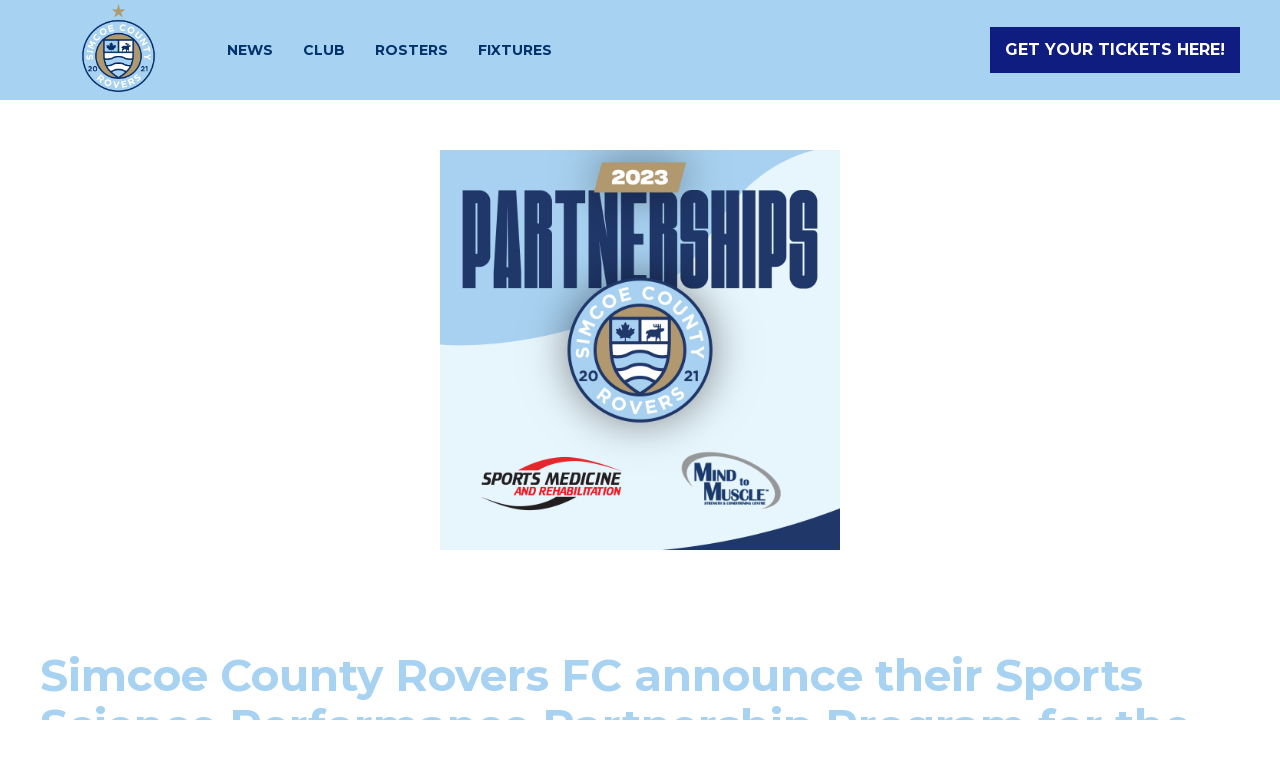

--- FILE ---
content_type: text/html
request_url: https://www.roversfc.ca/news/simcoe-county-rovers-fc-announce-their-sports-science-performance-partnership-program-for-the-2023-season
body_size: 3499
content:
<!DOCTYPE html><!-- This site was created in Webflow. https://webflow.com --><!-- Last Published: Thu Jan 15 2026 20:27:04 GMT+0000 (Coordinated Universal Time) --><html data-wf-domain="www.roversfc.ca" data-wf-page="65f4695f35706642ec0ca5e8" data-wf-site="619ed97505ee5f57ec4b4e2a" data-wf-collection="65f4695f35706642ec0ca603" data-wf-item-slug="simcoe-county-rovers-fc-announce-their-sports-science-performance-partnership-program-for-the-2023-season"><head><meta charset="utf-8"/><title>Simcoe County Rovers FC</title><meta content="width=device-width, initial-scale=1" name="viewport"/><meta content="Webflow" name="generator"/><link href="https://cdn.prod.website-files.com/619ed97505ee5f57ec4b4e2a/css/scrfc-6742473da6c000557b98153931dc71df.webflow.shared.aae6c0d03.css" rel="stylesheet" type="text/css" integrity="sha384-qubA0D672TTOAM5mgmBfcRAOpQVhCyS6vmJLjW63Rgxhf+j9mmNxAsTlcMc0hwpT" crossorigin="anonymous"/><link href="https://fonts.googleapis.com" rel="preconnect"/><link href="https://fonts.gstatic.com" rel="preconnect" crossorigin="anonymous"/><script src="https://ajax.googleapis.com/ajax/libs/webfont/1.6.26/webfont.js" type="text/javascript"></script><script type="text/javascript">WebFont.load({  google: {    families: ["Montserrat:100,100italic,200,200italic,300,300italic,400,400italic,500,500italic,600,600italic,700,700italic,800,800italic,900,900italic"]  }});</script><script type="text/javascript">!function(o,c){var n=c.documentElement,t=" w-mod-";n.className+=t+"js",("ontouchstart"in o||o.DocumentTouch&&c instanceof DocumentTouch)&&(n.className+=t+"touch")}(window,document);</script><link href="https://cdn.prod.website-files.com/619ed97505ee5f57ec4b4e2a/619ed97505ee5f5fdb4b4e88_scrfc_logo_favicon.png" rel="shortcut icon" type="image/x-icon"/><link href="https://cdn.prod.website-files.com/619ed97505ee5f57ec4b4e2a/619ed97505ee5f089f4b4e89_scrfc_logo_webclip.png" rel="apple-touch-icon"/></head><body><div id="SCR-nav-section" class="scr-nav-section"><div class="scr-maincontain w-container"><div class="scr-navcontainer"><div class="scr-leftnav"><a href="/" class="w-inline-block"><img src="https://cdn.prod.website-files.com/619ed97505ee5f57ec4b4e2a/65f09ca87cdb3819fd95eb68_Simcoe%20Rovers%202024-313.png" loading="lazy" alt="" width="156.5" class="scr-logo"/></a><a href="/news" class="link">News </a><div data-hover="false" data-delay="0" class="w-dropdown"><div class="dropdown-toggle w-dropdown-toggle"><div class="link">club</div></div><nav class="dropdown-list w-dropdown-list"><a href="/about" class="dropdown-link w-dropdown-link">about us</a><a href="/technical-staff" class="dropdown-link w-dropdown-link">Technical Staff</a><a href="/reserves" class="dropdown-link w-dropdown-link">reserves</a><a href="/youth-affiliates-program" class="dropdown-link w-dropdown-link">become an affiliate</a><a href="/sponsors" class="dropdown-link w-dropdown-link">sponsors</a><a href="https://www.rogerstv.com/barrie/show/rovers-fc-tv" target="_blank" class="dropdown-link w-dropdown-link">Rovers FC TV</a></nav></div><div data-hover="false" data-delay="0" class="w-dropdown"><div class="dropdown-toggle w-dropdown-toggle"><div class="link">Rosters</div></div><nav class="dropdown-list w-dropdown-list"><a href="https://league1ontario.com/schedules-standings/" target="_blank" class="dropdown-link w-dropdown-link">mens</a><a href="https://league1ontario.com/schedules-standings/" target="_blank" class="dropdown-link w-dropdown-link">womens</a></nav></div><div data-hover="false" data-delay="0" class="w-dropdown"><div class="dropdown-toggle w-dropdown-toggle"><div class="link">fixtures</div></div><nav class="dropdown-list w-dropdown-list"><a href="/the-rovers-review" class="dropdown-link w-dropdown-link">Match Day Programs</a><a href="https://league1ontario.com/schedules-standings/" target="_blank" class="dropdown-link w-dropdown-link">mens</a><a href="https://league1ontario.com/schedules-standings/" target="_blank" class="dropdown-link w-dropdown-link">womens</a></nav></div><div data-hover="false" data-delay="0" class="w-dropdown"><div class="dropdown-toggle w-dropdown-toggle"></div><nav class="dropdown-list w-dropdown-list"><a href="https://www.seatgiantevents.ca/event/2023-simcoe-county-rovers-fc-tickets" target="_blank" class="dropdown-link w-dropdown-link">single Match tickets</a><a href="https://www.seatgiantevents.ca/event/2024-simcoe-country-rovers-fc-tickets" target="_blank" class="dropdown-link w-dropdown-link">Season tickets</a><a href="https://rovers-store-7782.myshopify.com/" target="_blank" class="dropdown-link w-dropdown-link">club store</a></nav></div><a href="#" class="link tryouts">tryouts</a></div><a href="https://www.seatgiantevents.ca/event/simcoe-county-rovers-fc-tickets" class="button-13 w-button"><strong>GET YOUR TICKETS HERE!</strong></a></div></div></div><div style="background-image:url(&quot;https://cdn.prod.website-files.com/619ed97505ee5f640f4b4e47/6427232f02b0cdfa2854b7d3_SMxSCRxMtM.jpg&quot;)" class="news-post-bg-image"></div><div class="section"><div class="scr-maincontain w-container"><h1 class="heading-9">Simcoe County Rovers FC announce their Sports Science Performance Partnership Program for the 2023 season</h1><div class="news-post-body w-richtext"><p>Simcoe County Rovers FC have partnered once again with Sports Medicine/CBI <br/>Mind to Muscle to lead the team’s Sports Science and Performance Department.<br/>‍</p><p>Keeping players healthy and performing at their best is the ultimate goal of the<br/>Sports Science program. To achieve this goal, the Sports Science team will provide<br/>key resources to maximize performance, including physical care, nutritional<br/>support and mental/emotional coaching. The Sport Science team will perform<br/>regular player monitoring to ensure players are performing at their best while<br/>reducing their risk of injury.</p><p>‍<br/>Simcoe County Rovers FC are very pleased to partner with Sports Medicine and<br/>Mind to Muscle, with whom we’ve had a tremendous relationship from the start.<br/>The Rovers have selected Sports Medicine and Mind to Muscle because they have<br/>been industry leaders in athletic performance and injury care for over 35 years. Rick<br/>Schaly, Simcoe County Rover Medical Director and Program Coordinator of the<br/>Sport Science Program, noted “We’re proud to work so closely with the ownership team<br/>and continue to evolve the program each year as we follow the latest developments in<br/>science and performance.”</p><p>‍<br/>Mind to Muscle is the most successful athletic training centre in Simcoe County,<br/>recognized as the facility of choice for athletes committed to maximizing their<br/>performance potential. They employ experienced coaches with the highest levels of<br/>professional designations and credentials in the field of Strength and Conditioning.<br/>Mind to Muscle has been training local athletes for 25 years and provides testing,<br/>training and athlete performance programs.</p><figure class="w-richtext-align-center w-richtext-figure-type-image"><div><img src="https://cdn.prod.website-files.com/619ed97505ee5f640f4b4e47/64271391e66e8cd183a3edd9_SMxSCRxMtM.png" loading="lazy" alt=""/></div></figure><p>‍</p></div><div class="button-center"><a href="/news" class="button-4 w-button">see all news</a></div></div></div><div class="scr-footer-section"><div class="scr-maincontain w-container"><div class="scr-footer-twocolumn w-row"><div class="scr-footer-left w-col w-col-6"><a href="#SCR-nav-section" class="footer-logo w-inline-block"><img src="https://cdn.prod.website-files.com/619ed97505ee5f57ec4b4e2a/619ed97505ee5f03a64b4e62_sc_rovers_fc_motto_logo.png" loading="lazy" width="200" sizes="200px" alt="" srcset="https://cdn.prod.website-files.com/619ed97505ee5f57ec4b4e2a/619ed97505ee5f03a64b4e62_sc_rovers_fc_motto_logo-p-500.png 500w, https://cdn.prod.website-files.com/619ed97505ee5f57ec4b4e2a/619ed97505ee5f03a64b4e62_sc_rovers_fc_motto_logo-p-800.png 800w, https://cdn.prod.website-files.com/619ed97505ee5f57ec4b4e2a/619ed97505ee5f03a64b4e62_sc_rovers_fc_motto_logo-p-1080.png 1080w, https://cdn.prod.website-files.com/619ed97505ee5f57ec4b4e2a/619ed97505ee5f03a64b4e62_sc_rovers_fc_motto_logo.png 1918w" class="image-9"/></a><div class="footer-top-nav"><a href="/news" class="link-2">NEWS</a><a href="#" class="link-2">fixtures</a><a href="/about" class="link-2">about us</a><a href="/technical-staff" class="link-2">club</a><a href="https://rovers-store-7782.myshopify.com/" target="_blank" class="link-2">store</a><a href="https://www.seatgiantevents.ca/event/2024-simcoe-country-rovers-fc-tickets" target="_blank" class="link-2">tickets</a><a href="/sponsors" class="link-2">sponsors</a></div><div class="footer-social-nav"><a href="https://www.instagram.com/roversfc_l1o/" target="_blank" class="link-3">instagram</a><a href="#" class="link-3">facebook</a><a href="https://twitter.com/RoversFC_L1O" target="_blank" class="link-3">twitter</a></div></div><div class="scr-footer-right w-col w-col-6"><div class="footer-right-nav"><a href="#" class="link-4">accessibility</a><a href="#" class="link-4">contact us</a><a href="#" class="link-4">site map</a><a href="#" class="link-4">privacy policy</a><a href="#" class="link-4">terms of use</a></div><a href="https://alexpresastudio.webflow.io/" target="_blank" class="link-5">Branding &amp; Web Development created by</a><a href="https://presa.studio" target="_blank" class="w-inline-block"><img src="https://cdn.prod.website-files.com/619ed97505ee5f57ec4b4e2a/64188aa7fabf41ae998c7fce_PS-logo.svg" loading="lazy" width="Auto" alt="Presa Studio 2023 Logo" class="aps22-logo"/></a></div></div></div></div><script src="https://d3e54v103j8qbb.cloudfront.net/js/jquery-3.5.1.min.dc5e7f18c8.js?site=619ed97505ee5f57ec4b4e2a" type="text/javascript" integrity="sha256-9/aliU8dGd2tb6OSsuzixeV4y/faTqgFtohetphbbj0=" crossorigin="anonymous"></script><script src="https://cdn.prod.website-files.com/619ed97505ee5f57ec4b4e2a/js/webflow.schunk.36b8fb49256177c8.js" type="text/javascript" integrity="sha384-4abIlA5/v7XaW1HMXKBgnUuhnjBYJ/Z9C1OSg4OhmVw9O3QeHJ/qJqFBERCDPv7G" crossorigin="anonymous"></script><script src="https://cdn.prod.website-files.com/619ed97505ee5f57ec4b4e2a/js/webflow.schunk.741d609b6a419ca8.js" type="text/javascript" integrity="sha384-4zyJH/R3H/16H1xoz/+DQPaU5+lsOIr8MghQTAVNqnLz47Is0/zrHuLhLFWPw+/l" crossorigin="anonymous"></script><script src="https://cdn.prod.website-files.com/619ed97505ee5f57ec4b4e2a/js/webflow.722ff931.8fa0b7c572107793.js" type="text/javascript" integrity="sha384-p2EKo8EJdgw95iOvgF4Hk4U8MWrNAnd4OFnw02no1i8IYv5eHIccGccwGy4m6xjh" crossorigin="anonymous"></script></body></html>

--- FILE ---
content_type: text/css
request_url: https://cdn.prod.website-files.com/619ed97505ee5f57ec4b4e2a/css/scrfc-6742473da6c000557b98153931dc71df.webflow.shared.aae6c0d03.css
body_size: 18704
content:
html {
  -webkit-text-size-adjust: 100%;
  -ms-text-size-adjust: 100%;
  font-family: sans-serif;
}

body {
  margin: 0;
}

article, aside, details, figcaption, figure, footer, header, hgroup, main, menu, nav, section, summary {
  display: block;
}

audio, canvas, progress, video {
  vertical-align: baseline;
  display: inline-block;
}

audio:not([controls]) {
  height: 0;
  display: none;
}

[hidden], template {
  display: none;
}

a {
  background-color: #0000;
}

a:active, a:hover {
  outline: 0;
}

abbr[title] {
  border-bottom: 1px dotted;
}

b, strong {
  font-weight: bold;
}

dfn {
  font-style: italic;
}

h1 {
  margin: .67em 0;
  font-size: 2em;
}

mark {
  color: #000;
  background: #ff0;
}

small {
  font-size: 80%;
}

sub, sup {
  vertical-align: baseline;
  font-size: 75%;
  line-height: 0;
  position: relative;
}

sup {
  top: -.5em;
}

sub {
  bottom: -.25em;
}

img {
  border: 0;
}

svg:not(:root) {
  overflow: hidden;
}

hr {
  box-sizing: content-box;
  height: 0;
}

pre {
  overflow: auto;
}

code, kbd, pre, samp {
  font-family: monospace;
  font-size: 1em;
}

button, input, optgroup, select, textarea {
  color: inherit;
  font: inherit;
  margin: 0;
}

button {
  overflow: visible;
}

button, select {
  text-transform: none;
}

button, html input[type="button"], input[type="reset"] {
  -webkit-appearance: button;
  cursor: pointer;
}

button[disabled], html input[disabled] {
  cursor: default;
}

button::-moz-focus-inner, input::-moz-focus-inner {
  border: 0;
  padding: 0;
}

input {
  line-height: normal;
}

input[type="checkbox"], input[type="radio"] {
  box-sizing: border-box;
  padding: 0;
}

input[type="number"]::-webkit-inner-spin-button, input[type="number"]::-webkit-outer-spin-button {
  height: auto;
}

input[type="search"] {
  -webkit-appearance: none;
}

input[type="search"]::-webkit-search-cancel-button, input[type="search"]::-webkit-search-decoration {
  -webkit-appearance: none;
}

legend {
  border: 0;
  padding: 0;
}

textarea {
  overflow: auto;
}

optgroup {
  font-weight: bold;
}

table {
  border-collapse: collapse;
  border-spacing: 0;
}

td, th {
  padding: 0;
}

@font-face {
  font-family: webflow-icons;
  src: url("[data-uri]") format("truetype");
  font-weight: normal;
  font-style: normal;
}

[class^="w-icon-"], [class*=" w-icon-"] {
  speak: none;
  font-variant: normal;
  text-transform: none;
  -webkit-font-smoothing: antialiased;
  -moz-osx-font-smoothing: grayscale;
  font-style: normal;
  font-weight: normal;
  line-height: 1;
  font-family: webflow-icons !important;
}

.w-icon-slider-right:before {
  content: "";
}

.w-icon-slider-left:before {
  content: "";
}

.w-icon-nav-menu:before {
  content: "";
}

.w-icon-arrow-down:before, .w-icon-dropdown-toggle:before {
  content: "";
}

.w-icon-file-upload-remove:before {
  content: "";
}

.w-icon-file-upload-icon:before {
  content: "";
}

* {
  box-sizing: border-box;
}

html {
  height: 100%;
}

body {
  color: #333;
  background-color: #fff;
  min-height: 100%;
  margin: 0;
  font-family: Arial, sans-serif;
  font-size: 14px;
  line-height: 20px;
}

img {
  vertical-align: middle;
  max-width: 100%;
  display: inline-block;
}

html.w-mod-touch * {
  background-attachment: scroll !important;
}

.w-block {
  display: block;
}

.w-inline-block {
  max-width: 100%;
  display: inline-block;
}

.w-clearfix:before, .w-clearfix:after {
  content: " ";
  grid-area: 1 / 1 / 2 / 2;
  display: table;
}

.w-clearfix:after {
  clear: both;
}

.w-hidden {
  display: none;
}

.w-button {
  color: #fff;
  line-height: inherit;
  cursor: pointer;
  background-color: #3898ec;
  border: 0;
  border-radius: 0;
  padding: 9px 15px;
  text-decoration: none;
  display: inline-block;
}

input.w-button {
  -webkit-appearance: button;
}

html[data-w-dynpage] [data-w-cloak] {
  color: #0000 !important;
}

.w-code-block {
  margin: unset;
}

pre.w-code-block code {
  all: inherit;
}

.w-optimization {
  display: contents;
}

.w-webflow-badge, .w-webflow-badge > img {
  box-sizing: unset;
  width: unset;
  height: unset;
  max-height: unset;
  max-width: unset;
  min-height: unset;
  min-width: unset;
  margin: unset;
  padding: unset;
  float: unset;
  clear: unset;
  border: unset;
  border-radius: unset;
  background: unset;
  background-image: unset;
  background-position: unset;
  background-size: unset;
  background-repeat: unset;
  background-origin: unset;
  background-clip: unset;
  background-attachment: unset;
  background-color: unset;
  box-shadow: unset;
  transform: unset;
  direction: unset;
  font-family: unset;
  font-weight: unset;
  color: unset;
  font-size: unset;
  line-height: unset;
  font-style: unset;
  font-variant: unset;
  text-align: unset;
  letter-spacing: unset;
  -webkit-text-decoration: unset;
  text-decoration: unset;
  text-indent: unset;
  text-transform: unset;
  list-style-type: unset;
  text-shadow: unset;
  vertical-align: unset;
  cursor: unset;
  white-space: unset;
  word-break: unset;
  word-spacing: unset;
  word-wrap: unset;
  transition: unset;
}

.w-webflow-badge {
  white-space: nowrap;
  cursor: pointer;
  box-shadow: 0 0 0 1px #0000001a, 0 1px 3px #0000001a;
  visibility: visible !important;
  opacity: 1 !important;
  z-index: 2147483647 !important;
  color: #aaadb0 !important;
  overflow: unset !important;
  background-color: #fff !important;
  border-radius: 3px !important;
  width: auto !important;
  height: auto !important;
  margin: 0 !important;
  padding: 6px !important;
  font-size: 12px !important;
  line-height: 14px !important;
  text-decoration: none !important;
  display: inline-block !important;
  position: fixed !important;
  inset: auto 12px 12px auto !important;
  transform: none !important;
}

.w-webflow-badge > img {
  position: unset;
  visibility: unset !important;
  opacity: 1 !important;
  vertical-align: middle !important;
  display: inline-block !important;
}

h1, h2, h3, h4, h5, h6 {
  margin-bottom: 10px;
  font-weight: bold;
}

h1 {
  margin-top: 20px;
  font-size: 38px;
  line-height: 44px;
}

h2 {
  margin-top: 20px;
  font-size: 32px;
  line-height: 36px;
}

h3 {
  margin-top: 20px;
  font-size: 24px;
  line-height: 30px;
}

h4 {
  margin-top: 10px;
  font-size: 18px;
  line-height: 24px;
}

h5 {
  margin-top: 10px;
  font-size: 14px;
  line-height: 20px;
}

h6 {
  margin-top: 10px;
  font-size: 12px;
  line-height: 18px;
}

p {
  margin-top: 0;
  margin-bottom: 10px;
}

blockquote {
  border-left: 5px solid #e2e2e2;
  margin: 0 0 10px;
  padding: 10px 20px;
  font-size: 18px;
  line-height: 22px;
}

figure {
  margin: 0 0 10px;
}

figcaption {
  text-align: center;
  margin-top: 5px;
}

ul, ol {
  margin-top: 0;
  margin-bottom: 10px;
  padding-left: 40px;
}

.w-list-unstyled {
  padding-left: 0;
  list-style: none;
}

.w-embed:before, .w-embed:after {
  content: " ";
  grid-area: 1 / 1 / 2 / 2;
  display: table;
}

.w-embed:after {
  clear: both;
}

.w-video {
  width: 100%;
  padding: 0;
  position: relative;
}

.w-video iframe, .w-video object, .w-video embed {
  border: none;
  width: 100%;
  height: 100%;
  position: absolute;
  top: 0;
  left: 0;
}

fieldset {
  border: 0;
  margin: 0;
  padding: 0;
}

button, [type="button"], [type="reset"] {
  cursor: pointer;
  -webkit-appearance: button;
  border: 0;
}

.w-form {
  margin: 0 0 15px;
}

.w-form-done {
  text-align: center;
  background-color: #ddd;
  padding: 20px;
  display: none;
}

.w-form-fail {
  background-color: #ffdede;
  margin-top: 10px;
  padding: 10px;
  display: none;
}

label {
  margin-bottom: 5px;
  font-weight: bold;
  display: block;
}

.w-input, .w-select {
  color: #333;
  vertical-align: middle;
  background-color: #fff;
  border: 1px solid #ccc;
  width: 100%;
  height: 38px;
  margin-bottom: 10px;
  padding: 8px 12px;
  font-size: 14px;
  line-height: 1.42857;
  display: block;
}

.w-input::placeholder, .w-select::placeholder {
  color: #999;
}

.w-input:focus, .w-select:focus {
  border-color: #3898ec;
  outline: 0;
}

.w-input[disabled], .w-select[disabled], .w-input[readonly], .w-select[readonly], fieldset[disabled] .w-input, fieldset[disabled] .w-select {
  cursor: not-allowed;
}

.w-input[disabled]:not(.w-input-disabled), .w-select[disabled]:not(.w-input-disabled), .w-input[readonly], .w-select[readonly], fieldset[disabled]:not(.w-input-disabled) .w-input, fieldset[disabled]:not(.w-input-disabled) .w-select {
  background-color: #eee;
}

textarea.w-input, textarea.w-select {
  height: auto;
}

.w-select {
  background-color: #f3f3f3;
}

.w-select[multiple] {
  height: auto;
}

.w-form-label {
  cursor: pointer;
  margin-bottom: 0;
  font-weight: normal;
  display: inline-block;
}

.w-radio {
  margin-bottom: 5px;
  padding-left: 20px;
  display: block;
}

.w-radio:before, .w-radio:after {
  content: " ";
  grid-area: 1 / 1 / 2 / 2;
  display: table;
}

.w-radio:after {
  clear: both;
}

.w-radio-input {
  float: left;
  margin: 3px 0 0 -20px;
  line-height: normal;
}

.w-file-upload {
  margin-bottom: 10px;
  display: block;
}

.w-file-upload-input {
  opacity: 0;
  z-index: -100;
  width: .1px;
  height: .1px;
  position: absolute;
  overflow: hidden;
}

.w-file-upload-default, .w-file-upload-uploading, .w-file-upload-success {
  color: #333;
  display: inline-block;
}

.w-file-upload-error {
  margin-top: 10px;
  display: block;
}

.w-file-upload-default.w-hidden, .w-file-upload-uploading.w-hidden, .w-file-upload-error.w-hidden, .w-file-upload-success.w-hidden {
  display: none;
}

.w-file-upload-uploading-btn {
  cursor: pointer;
  background-color: #fafafa;
  border: 1px solid #ccc;
  margin: 0;
  padding: 8px 12px;
  font-size: 14px;
  font-weight: normal;
  display: flex;
}

.w-file-upload-file {
  background-color: #fafafa;
  border: 1px solid #ccc;
  flex-grow: 1;
  justify-content: space-between;
  margin: 0;
  padding: 8px 9px 8px 11px;
  display: flex;
}

.w-file-upload-file-name {
  font-size: 14px;
  font-weight: normal;
  display: block;
}

.w-file-remove-link {
  cursor: pointer;
  width: auto;
  height: auto;
  margin-top: 3px;
  margin-left: 10px;
  padding: 3px;
  display: block;
}

.w-icon-file-upload-remove {
  margin: auto;
  font-size: 10px;
}

.w-file-upload-error-msg {
  color: #ea384c;
  padding: 2px 0;
  display: inline-block;
}

.w-file-upload-info {
  padding: 0 12px;
  line-height: 38px;
  display: inline-block;
}

.w-file-upload-label {
  cursor: pointer;
  background-color: #fafafa;
  border: 1px solid #ccc;
  margin: 0;
  padding: 8px 12px;
  font-size: 14px;
  font-weight: normal;
  display: inline-block;
}

.w-icon-file-upload-icon, .w-icon-file-upload-uploading {
  width: 20px;
  margin-right: 8px;
  display: inline-block;
}

.w-icon-file-upload-uploading {
  height: 20px;
}

.w-container {
  max-width: 940px;
  margin-left: auto;
  margin-right: auto;
}

.w-container:before, .w-container:after {
  content: " ";
  grid-area: 1 / 1 / 2 / 2;
  display: table;
}

.w-container:after {
  clear: both;
}

.w-container .w-row {
  margin-left: -10px;
  margin-right: -10px;
}

.w-row:before, .w-row:after {
  content: " ";
  grid-area: 1 / 1 / 2 / 2;
  display: table;
}

.w-row:after {
  clear: both;
}

.w-row .w-row {
  margin-left: 0;
  margin-right: 0;
}

.w-col {
  float: left;
  width: 100%;
  min-height: 1px;
  padding-left: 10px;
  padding-right: 10px;
  position: relative;
}

.w-col .w-col {
  padding-left: 0;
  padding-right: 0;
}

.w-col-1 {
  width: 8.33333%;
}

.w-col-2 {
  width: 16.6667%;
}

.w-col-3 {
  width: 25%;
}

.w-col-4 {
  width: 33.3333%;
}

.w-col-5 {
  width: 41.6667%;
}

.w-col-6 {
  width: 50%;
}

.w-col-7 {
  width: 58.3333%;
}

.w-col-8 {
  width: 66.6667%;
}

.w-col-9 {
  width: 75%;
}

.w-col-10 {
  width: 83.3333%;
}

.w-col-11 {
  width: 91.6667%;
}

.w-col-12 {
  width: 100%;
}

.w-hidden-main {
  display: none !important;
}

@media screen and (max-width: 991px) {
  .w-container {
    max-width: 728px;
  }

  .w-hidden-main {
    display: inherit !important;
  }

  .w-hidden-medium {
    display: none !important;
  }

  .w-col-medium-1 {
    width: 8.33333%;
  }

  .w-col-medium-2 {
    width: 16.6667%;
  }

  .w-col-medium-3 {
    width: 25%;
  }

  .w-col-medium-4 {
    width: 33.3333%;
  }

  .w-col-medium-5 {
    width: 41.6667%;
  }

  .w-col-medium-6 {
    width: 50%;
  }

  .w-col-medium-7 {
    width: 58.3333%;
  }

  .w-col-medium-8 {
    width: 66.6667%;
  }

  .w-col-medium-9 {
    width: 75%;
  }

  .w-col-medium-10 {
    width: 83.3333%;
  }

  .w-col-medium-11 {
    width: 91.6667%;
  }

  .w-col-medium-12 {
    width: 100%;
  }

  .w-col-stack {
    width: 100%;
    left: auto;
    right: auto;
  }
}

@media screen and (max-width: 767px) {
  .w-hidden-main, .w-hidden-medium {
    display: inherit !important;
  }

  .w-hidden-small {
    display: none !important;
  }

  .w-row, .w-container .w-row {
    margin-left: 0;
    margin-right: 0;
  }

  .w-col {
    width: 100%;
    left: auto;
    right: auto;
  }

  .w-col-small-1 {
    width: 8.33333%;
  }

  .w-col-small-2 {
    width: 16.6667%;
  }

  .w-col-small-3 {
    width: 25%;
  }

  .w-col-small-4 {
    width: 33.3333%;
  }

  .w-col-small-5 {
    width: 41.6667%;
  }

  .w-col-small-6 {
    width: 50%;
  }

  .w-col-small-7 {
    width: 58.3333%;
  }

  .w-col-small-8 {
    width: 66.6667%;
  }

  .w-col-small-9 {
    width: 75%;
  }

  .w-col-small-10 {
    width: 83.3333%;
  }

  .w-col-small-11 {
    width: 91.6667%;
  }

  .w-col-small-12 {
    width: 100%;
  }
}

@media screen and (max-width: 479px) {
  .w-container {
    max-width: none;
  }

  .w-hidden-main, .w-hidden-medium, .w-hidden-small {
    display: inherit !important;
  }

  .w-hidden-tiny {
    display: none !important;
  }

  .w-col {
    width: 100%;
  }

  .w-col-tiny-1 {
    width: 8.33333%;
  }

  .w-col-tiny-2 {
    width: 16.6667%;
  }

  .w-col-tiny-3 {
    width: 25%;
  }

  .w-col-tiny-4 {
    width: 33.3333%;
  }

  .w-col-tiny-5 {
    width: 41.6667%;
  }

  .w-col-tiny-6 {
    width: 50%;
  }

  .w-col-tiny-7 {
    width: 58.3333%;
  }

  .w-col-tiny-8 {
    width: 66.6667%;
  }

  .w-col-tiny-9 {
    width: 75%;
  }

  .w-col-tiny-10 {
    width: 83.3333%;
  }

  .w-col-tiny-11 {
    width: 91.6667%;
  }

  .w-col-tiny-12 {
    width: 100%;
  }
}

.w-widget {
  position: relative;
}

.w-widget-map {
  width: 100%;
  height: 400px;
}

.w-widget-map label {
  width: auto;
  display: inline;
}

.w-widget-map img {
  max-width: inherit;
}

.w-widget-map .gm-style-iw {
  text-align: center;
}

.w-widget-map .gm-style-iw > button {
  display: none !important;
}

.w-widget-twitter {
  overflow: hidden;
}

.w-widget-twitter-count-shim {
  vertical-align: top;
  text-align: center;
  background: #fff;
  border: 1px solid #758696;
  border-radius: 3px;
  width: 28px;
  height: 20px;
  display: inline-block;
  position: relative;
}

.w-widget-twitter-count-shim * {
  pointer-events: none;
  -webkit-user-select: none;
  user-select: none;
}

.w-widget-twitter-count-shim .w-widget-twitter-count-inner {
  text-align: center;
  color: #999;
  font-family: serif;
  font-size: 15px;
  line-height: 12px;
  position: relative;
}

.w-widget-twitter-count-shim .w-widget-twitter-count-clear {
  display: block;
  position: relative;
}

.w-widget-twitter-count-shim.w--large {
  width: 36px;
  height: 28px;
}

.w-widget-twitter-count-shim.w--large .w-widget-twitter-count-inner {
  font-size: 18px;
  line-height: 18px;
}

.w-widget-twitter-count-shim:not(.w--vertical) {
  margin-left: 5px;
  margin-right: 8px;
}

.w-widget-twitter-count-shim:not(.w--vertical).w--large {
  margin-left: 6px;
}

.w-widget-twitter-count-shim:not(.w--vertical):before, .w-widget-twitter-count-shim:not(.w--vertical):after {
  content: " ";
  pointer-events: none;
  border: solid #0000;
  width: 0;
  height: 0;
  position: absolute;
  top: 50%;
  left: 0;
}

.w-widget-twitter-count-shim:not(.w--vertical):before {
  border-width: 4px;
  border-color: #75869600 #5d6c7b #75869600 #75869600;
  margin-top: -4px;
  margin-left: -9px;
}

.w-widget-twitter-count-shim:not(.w--vertical).w--large:before {
  border-width: 5px;
  margin-top: -5px;
  margin-left: -10px;
}

.w-widget-twitter-count-shim:not(.w--vertical):after {
  border-width: 4px;
  border-color: #fff0 #fff #fff0 #fff0;
  margin-top: -4px;
  margin-left: -8px;
}

.w-widget-twitter-count-shim:not(.w--vertical).w--large:after {
  border-width: 5px;
  margin-top: -5px;
  margin-left: -9px;
}

.w-widget-twitter-count-shim.w--vertical {
  width: 61px;
  height: 33px;
  margin-bottom: 8px;
}

.w-widget-twitter-count-shim.w--vertical:before, .w-widget-twitter-count-shim.w--vertical:after {
  content: " ";
  pointer-events: none;
  border: solid #0000;
  width: 0;
  height: 0;
  position: absolute;
  top: 100%;
  left: 50%;
}

.w-widget-twitter-count-shim.w--vertical:before {
  border-width: 5px;
  border-color: #5d6c7b #75869600 #75869600;
  margin-left: -5px;
}

.w-widget-twitter-count-shim.w--vertical:after {
  border-width: 4px;
  border-color: #fff #fff0 #fff0;
  margin-left: -4px;
}

.w-widget-twitter-count-shim.w--vertical .w-widget-twitter-count-inner {
  font-size: 18px;
  line-height: 22px;
}

.w-widget-twitter-count-shim.w--vertical.w--large {
  width: 76px;
}

.w-background-video {
  color: #fff;
  height: 500px;
  position: relative;
  overflow: hidden;
}

.w-background-video > video {
  object-fit: cover;
  z-index: -100;
  background-position: 50%;
  background-size: cover;
  width: 100%;
  height: 100%;
  margin: auto;
  position: absolute;
  inset: -100%;
}

.w-background-video > video::-webkit-media-controls-start-playback-button {
  -webkit-appearance: none;
  display: none !important;
}

.w-background-video--control {
  background-color: #0000;
  padding: 0;
  position: absolute;
  bottom: 1em;
  right: 1em;
}

.w-background-video--control > [hidden] {
  display: none !important;
}

.w-slider {
  text-align: center;
  clear: both;
  -webkit-tap-highlight-color: #0000;
  tap-highlight-color: #0000;
  background: #ddd;
  height: 300px;
  position: relative;
}

.w-slider-mask {
  z-index: 1;
  white-space: nowrap;
  height: 100%;
  display: block;
  position: relative;
  left: 0;
  right: 0;
  overflow: hidden;
}

.w-slide {
  vertical-align: top;
  white-space: normal;
  text-align: left;
  width: 100%;
  height: 100%;
  display: inline-block;
  position: relative;
}

.w-slider-nav {
  z-index: 2;
  text-align: center;
  -webkit-tap-highlight-color: #0000;
  tap-highlight-color: #0000;
  height: 40px;
  margin: auto;
  padding-top: 10px;
  position: absolute;
  inset: auto 0 0;
}

.w-slider-nav.w-round > div {
  border-radius: 100%;
}

.w-slider-nav.w-num > div {
  font-size: inherit;
  line-height: inherit;
  width: auto;
  height: auto;
  padding: .2em .5em;
}

.w-slider-nav.w-shadow > div {
  box-shadow: 0 0 3px #3336;
}

.w-slider-nav-invert {
  color: #fff;
}

.w-slider-nav-invert > div {
  background-color: #2226;
}

.w-slider-nav-invert > div.w-active {
  background-color: #222;
}

.w-slider-dot {
  cursor: pointer;
  background-color: #fff6;
  width: 1em;
  height: 1em;
  margin: 0 3px .5em;
  transition: background-color .1s, color .1s;
  display: inline-block;
  position: relative;
}

.w-slider-dot.w-active {
  background-color: #fff;
}

.w-slider-dot:focus {
  outline: none;
  box-shadow: 0 0 0 2px #fff;
}

.w-slider-dot:focus.w-active {
  box-shadow: none;
}

.w-slider-arrow-left, .w-slider-arrow-right {
  cursor: pointer;
  color: #fff;
  -webkit-tap-highlight-color: #0000;
  tap-highlight-color: #0000;
  -webkit-user-select: none;
  user-select: none;
  width: 80px;
  margin: auto;
  font-size: 40px;
  position: absolute;
  inset: 0;
  overflow: hidden;
}

.w-slider-arrow-left [class^="w-icon-"], .w-slider-arrow-right [class^="w-icon-"], .w-slider-arrow-left [class*=" w-icon-"], .w-slider-arrow-right [class*=" w-icon-"] {
  position: absolute;
}

.w-slider-arrow-left:focus, .w-slider-arrow-right:focus {
  outline: 0;
}

.w-slider-arrow-left {
  z-index: 3;
  right: auto;
}

.w-slider-arrow-right {
  z-index: 4;
  left: auto;
}

.w-icon-slider-left, .w-icon-slider-right {
  width: 1em;
  height: 1em;
  margin: auto;
  inset: 0;
}

.w-slider-aria-label {
  clip: rect(0 0 0 0);
  border: 0;
  width: 1px;
  height: 1px;
  margin: -1px;
  padding: 0;
  position: absolute;
  overflow: hidden;
}

.w-slider-force-show {
  display: block !important;
}

.w-dropdown {
  text-align: left;
  z-index: 900;
  margin-left: auto;
  margin-right: auto;
  display: inline-block;
  position: relative;
}

.w-dropdown-btn, .w-dropdown-toggle, .w-dropdown-link {
  vertical-align: top;
  color: #222;
  text-align: left;
  white-space: nowrap;
  margin-left: auto;
  margin-right: auto;
  padding: 20px;
  text-decoration: none;
  position: relative;
}

.w-dropdown-toggle {
  -webkit-user-select: none;
  user-select: none;
  cursor: pointer;
  padding-right: 40px;
  display: inline-block;
}

.w-dropdown-toggle:focus {
  outline: 0;
}

.w-icon-dropdown-toggle {
  width: 1em;
  height: 1em;
  margin: auto 20px auto auto;
  position: absolute;
  top: 0;
  bottom: 0;
  right: 0;
}

.w-dropdown-list {
  background: #ddd;
  min-width: 100%;
  display: none;
  position: absolute;
}

.w-dropdown-list.w--open {
  display: block;
}

.w-dropdown-link {
  color: #222;
  padding: 10px 20px;
  display: block;
}

.w-dropdown-link.w--current {
  color: #0082f3;
}

.w-dropdown-link:focus {
  outline: 0;
}

@media screen and (max-width: 767px) {
  .w-nav-brand {
    padding-left: 10px;
  }
}

.w-lightbox-backdrop {
  cursor: auto;
  letter-spacing: normal;
  text-indent: 0;
  text-shadow: none;
  text-transform: none;
  visibility: visible;
  white-space: normal;
  word-break: normal;
  word-spacing: normal;
  word-wrap: normal;
  color: #fff;
  text-align: center;
  z-index: 2000;
  opacity: 0;
  -webkit-user-select: none;
  -moz-user-select: none;
  -webkit-tap-highlight-color: transparent;
  background: #000000e6;
  outline: 0;
  font-family: Helvetica Neue, Helvetica, Ubuntu, Segoe UI, Verdana, sans-serif;
  font-size: 17px;
  font-style: normal;
  font-weight: 300;
  line-height: 1.2;
  list-style: disc;
  position: fixed;
  inset: 0;
  -webkit-transform: translate(0);
}

.w-lightbox-backdrop, .w-lightbox-container {
  -webkit-overflow-scrolling: touch;
  height: 100%;
  overflow: auto;
}

.w-lightbox-content {
  height: 100vh;
  position: relative;
  overflow: hidden;
}

.w-lightbox-view {
  opacity: 0;
  width: 100vw;
  height: 100vh;
  position: absolute;
}

.w-lightbox-view:before {
  content: "";
  height: 100vh;
}

.w-lightbox-group, .w-lightbox-group .w-lightbox-view, .w-lightbox-group .w-lightbox-view:before {
  height: 86vh;
}

.w-lightbox-frame, .w-lightbox-view:before {
  vertical-align: middle;
  display: inline-block;
}

.w-lightbox-figure {
  margin: 0;
  position: relative;
}

.w-lightbox-group .w-lightbox-figure {
  cursor: pointer;
}

.w-lightbox-img {
  width: auto;
  max-width: none;
  height: auto;
}

.w-lightbox-image {
  float: none;
  max-width: 100vw;
  max-height: 100vh;
  display: block;
}

.w-lightbox-group .w-lightbox-image {
  max-height: 86vh;
}

.w-lightbox-caption {
  text-align: left;
  text-overflow: ellipsis;
  white-space: nowrap;
  background: #0006;
  padding: .5em 1em;
  position: absolute;
  bottom: 0;
  left: 0;
  right: 0;
  overflow: hidden;
}

.w-lightbox-embed {
  width: 100%;
  height: 100%;
  position: absolute;
  inset: 0;
}

.w-lightbox-control {
  cursor: pointer;
  background-position: center;
  background-repeat: no-repeat;
  background-size: 24px;
  width: 4em;
  transition: all .3s;
  position: absolute;
  top: 0;
}

.w-lightbox-left {
  background-image: url("[data-uri]");
  display: none;
  bottom: 0;
  left: 0;
}

.w-lightbox-right {
  background-image: url("[data-uri]");
  display: none;
  bottom: 0;
  right: 0;
}

.w-lightbox-close {
  background-image: url("[data-uri]");
  background-size: 18px;
  height: 2.6em;
  right: 0;
}

.w-lightbox-strip {
  white-space: nowrap;
  padding: 0 1vh;
  line-height: 0;
  position: absolute;
  bottom: 0;
  left: 0;
  right: 0;
  overflow: auto hidden;
}

.w-lightbox-item {
  box-sizing: content-box;
  cursor: pointer;
  width: 10vh;
  padding: 2vh 1vh;
  display: inline-block;
  -webkit-transform: translate3d(0, 0, 0);
}

.w-lightbox-active {
  opacity: .3;
}

.w-lightbox-thumbnail {
  background: #222;
  height: 10vh;
  position: relative;
  overflow: hidden;
}

.w-lightbox-thumbnail-image {
  position: absolute;
  top: 0;
  left: 0;
}

.w-lightbox-thumbnail .w-lightbox-tall {
  width: 100%;
  top: 50%;
  transform: translate(0, -50%);
}

.w-lightbox-thumbnail .w-lightbox-wide {
  height: 100%;
  left: 50%;
  transform: translate(-50%);
}

.w-lightbox-spinner {
  box-sizing: border-box;
  border: 5px solid #0006;
  border-radius: 50%;
  width: 40px;
  height: 40px;
  margin-top: -20px;
  margin-left: -20px;
  animation: .8s linear infinite spin;
  position: absolute;
  top: 50%;
  left: 50%;
}

.w-lightbox-spinner:after {
  content: "";
  border: 3px solid #0000;
  border-bottom-color: #fff;
  border-radius: 50%;
  position: absolute;
  inset: -4px;
}

.w-lightbox-hide {
  display: none;
}

.w-lightbox-noscroll {
  overflow: hidden;
}

@media (min-width: 768px) {
  .w-lightbox-content {
    height: 96vh;
    margin-top: 2vh;
  }

  .w-lightbox-view, .w-lightbox-view:before {
    height: 96vh;
  }

  .w-lightbox-group, .w-lightbox-group .w-lightbox-view, .w-lightbox-group .w-lightbox-view:before {
    height: 84vh;
  }

  .w-lightbox-image {
    max-width: 96vw;
    max-height: 96vh;
  }

  .w-lightbox-group .w-lightbox-image {
    max-width: 82.3vw;
    max-height: 84vh;
  }

  .w-lightbox-left, .w-lightbox-right {
    opacity: .5;
    display: block;
  }

  .w-lightbox-close {
    opacity: .8;
  }

  .w-lightbox-control:hover {
    opacity: 1;
  }
}

.w-lightbox-inactive, .w-lightbox-inactive:hover {
  opacity: 0;
}

.w-richtext:before, .w-richtext:after {
  content: " ";
  grid-area: 1 / 1 / 2 / 2;
  display: table;
}

.w-richtext:after {
  clear: both;
}

.w-richtext[contenteditable="true"]:before, .w-richtext[contenteditable="true"]:after {
  white-space: initial;
}

.w-richtext ol, .w-richtext ul {
  overflow: hidden;
}

.w-richtext .w-richtext-figure-selected.w-richtext-figure-type-video div:after, .w-richtext .w-richtext-figure-selected[data-rt-type="video"] div:after, .w-richtext .w-richtext-figure-selected.w-richtext-figure-type-image div, .w-richtext .w-richtext-figure-selected[data-rt-type="image"] div {
  outline: 2px solid #2895f7;
}

.w-richtext figure.w-richtext-figure-type-video > div:after, .w-richtext figure[data-rt-type="video"] > div:after {
  content: "";
  display: none;
  position: absolute;
  inset: 0;
}

.w-richtext figure {
  max-width: 60%;
  position: relative;
}

.w-richtext figure > div:before {
  cursor: default !important;
}

.w-richtext figure img {
  width: 100%;
}

.w-richtext figure figcaption.w-richtext-figcaption-placeholder {
  opacity: .6;
}

.w-richtext figure div {
  color: #0000;
  font-size: 0;
}

.w-richtext figure.w-richtext-figure-type-image, .w-richtext figure[data-rt-type="image"] {
  display: table;
}

.w-richtext figure.w-richtext-figure-type-image > div, .w-richtext figure[data-rt-type="image"] > div {
  display: inline-block;
}

.w-richtext figure.w-richtext-figure-type-image > figcaption, .w-richtext figure[data-rt-type="image"] > figcaption {
  caption-side: bottom;
  display: table-caption;
}

.w-richtext figure.w-richtext-figure-type-video, .w-richtext figure[data-rt-type="video"] {
  width: 60%;
  height: 0;
}

.w-richtext figure.w-richtext-figure-type-video iframe, .w-richtext figure[data-rt-type="video"] iframe {
  width: 100%;
  height: 100%;
  position: absolute;
  top: 0;
  left: 0;
}

.w-richtext figure.w-richtext-figure-type-video > div, .w-richtext figure[data-rt-type="video"] > div {
  width: 100%;
}

.w-richtext figure.w-richtext-align-center {
  clear: both;
  margin-left: auto;
  margin-right: auto;
}

.w-richtext figure.w-richtext-align-center.w-richtext-figure-type-image > div, .w-richtext figure.w-richtext-align-center[data-rt-type="image"] > div {
  max-width: 100%;
}

.w-richtext figure.w-richtext-align-normal {
  clear: both;
}

.w-richtext figure.w-richtext-align-fullwidth {
  text-align: center;
  clear: both;
  width: 100%;
  max-width: 100%;
  margin-left: auto;
  margin-right: auto;
  display: block;
}

.w-richtext figure.w-richtext-align-fullwidth > div {
  padding-bottom: inherit;
  display: inline-block;
}

.w-richtext figure.w-richtext-align-fullwidth > figcaption {
  display: block;
}

.w-richtext figure.w-richtext-align-floatleft {
  float: left;
  clear: none;
  margin-right: 15px;
}

.w-richtext figure.w-richtext-align-floatright {
  float: right;
  clear: none;
  margin-left: 15px;
}

.w-nav {
  z-index: 1000;
  background: #ddd;
  position: relative;
}

.w-nav:before, .w-nav:after {
  content: " ";
  grid-area: 1 / 1 / 2 / 2;
  display: table;
}

.w-nav:after {
  clear: both;
}

.w-nav-brand {
  float: left;
  color: #333;
  text-decoration: none;
  position: relative;
}

.w-nav-link {
  vertical-align: top;
  color: #222;
  text-align: left;
  margin-left: auto;
  margin-right: auto;
  padding: 20px;
  text-decoration: none;
  display: inline-block;
  position: relative;
}

.w-nav-link.w--current {
  color: #0082f3;
}

.w-nav-menu {
  float: right;
  position: relative;
}

[data-nav-menu-open] {
  text-align: center;
  background: #c8c8c8;
  min-width: 200px;
  position: absolute;
  top: 100%;
  left: 0;
  right: 0;
  overflow: visible;
  display: block !important;
}

.w--nav-link-open {
  display: block;
  position: relative;
}

.w-nav-overlay {
  width: 100%;
  display: none;
  position: absolute;
  top: 100%;
  left: 0;
  right: 0;
  overflow: hidden;
}

.w-nav-overlay [data-nav-menu-open] {
  top: 0;
}

.w-nav[data-animation="over-left"] .w-nav-overlay {
  width: auto;
}

.w-nav[data-animation="over-left"] .w-nav-overlay, .w-nav[data-animation="over-left"] [data-nav-menu-open] {
  z-index: 1;
  top: 0;
  right: auto;
}

.w-nav[data-animation="over-right"] .w-nav-overlay {
  width: auto;
}

.w-nav[data-animation="over-right"] .w-nav-overlay, .w-nav[data-animation="over-right"] [data-nav-menu-open] {
  z-index: 1;
  top: 0;
  left: auto;
}

.w-nav-button {
  float: right;
  cursor: pointer;
  -webkit-tap-highlight-color: #0000;
  tap-highlight-color: #0000;
  -webkit-user-select: none;
  user-select: none;
  padding: 18px;
  font-size: 24px;
  display: none;
  position: relative;
}

.w-nav-button:focus {
  outline: 0;
}

.w-nav-button.w--open {
  color: #fff;
  background-color: #c8c8c8;
}

.w-nav[data-collapse="all"] .w-nav-menu {
  display: none;
}

.w-nav[data-collapse="all"] .w-nav-button, .w--nav-dropdown-open, .w--nav-dropdown-toggle-open {
  display: block;
}

.w--nav-dropdown-list-open {
  position: static;
}

@media screen and (max-width: 991px) {
  .w-nav[data-collapse="medium"] .w-nav-menu {
    display: none;
  }

  .w-nav[data-collapse="medium"] .w-nav-button {
    display: block;
  }
}

@media screen and (max-width: 767px) {
  .w-nav[data-collapse="small"] .w-nav-menu {
    display: none;
  }

  .w-nav[data-collapse="small"] .w-nav-button {
    display: block;
  }

  .w-nav-brand {
    padding-left: 10px;
  }
}

@media screen and (max-width: 479px) {
  .w-nav[data-collapse="tiny"] .w-nav-menu {
    display: none;
  }

  .w-nav[data-collapse="tiny"] .w-nav-button {
    display: block;
  }
}

.w-tabs {
  position: relative;
}

.w-tabs:before, .w-tabs:after {
  content: " ";
  grid-area: 1 / 1 / 2 / 2;
  display: table;
}

.w-tabs:after {
  clear: both;
}

.w-tab-menu {
  position: relative;
}

.w-tab-link {
  vertical-align: top;
  text-align: left;
  cursor: pointer;
  color: #222;
  background-color: #ddd;
  padding: 9px 30px;
  text-decoration: none;
  display: inline-block;
  position: relative;
}

.w-tab-link.w--current {
  background-color: #c8c8c8;
}

.w-tab-link:focus {
  outline: 0;
}

.w-tab-content {
  display: block;
  position: relative;
  overflow: hidden;
}

.w-tab-pane {
  display: none;
  position: relative;
}

.w--tab-active {
  display: block;
}

@media screen and (max-width: 479px) {
  .w-tab-link {
    display: block;
  }
}

.w-ix-emptyfix:after {
  content: "";
}

@keyframes spin {
  0% {
    transform: rotate(0);
  }

  100% {
    transform: rotate(360deg);
  }
}

.w-dyn-empty {
  background-color: #ddd;
  padding: 10px;
}

.w-dyn-hide, .w-dyn-bind-empty, .w-condition-invisible {
  display: none !important;
}

.wf-layout-layout {
  display: grid;
}

@font-face {
  font-family: Integral CF;
  src: url("https://cdn.prod.website-files.com/619ed97505ee5f57ec4b4e2a/619ed97505ee5f3b084b4e68_integral-cf-demi-bold.eot") format("embedded-opentype");
  font-weight: 600;
  font-style: normal;
  font-display: swap;
}

@font-face {
  font-family: Integral CF;
  src: url("https://cdn.prod.website-files.com/619ed97505ee5f57ec4b4e2a/619ed97505ee5f51934b4e65_integral-cf-bold.eot") format("embedded-opentype");
  font-weight: 700;
  font-style: normal;
  font-display: swap;
}

@font-face {
  font-family: Integral CF;
  src: url("https://cdn.prod.website-files.com/619ed97505ee5f57ec4b4e2a/619ed97505ee5f77b14b4e77_integral-cf-regular.eot") format("embedded-opentype");
  font-weight: 400;
  font-style: normal;
  font-display: swap;
}

@font-face {
  font-family: Integral CF;
  src: url("https://cdn.prod.website-files.com/619ed97505ee5f57ec4b4e2a/619ed97505ee5f838d4b4e74_integral-cf-medium.eot") format("embedded-opentype");
  font-weight: 500;
  font-style: normal;
  font-display: swap;
}

@font-face {
  font-family: Integral CF;
  src: url("https://cdn.prod.website-files.com/619ed97505ee5f57ec4b4e2a/619ed97505ee5f11b94b4e76_integral-cf-heavy.eot") format("embedded-opentype");
  font-weight: 900;
  font-style: normal;
  font-display: swap;
}

@font-face {
  font-family: Integral CF;
  src: url("https://cdn.prod.website-files.com/619ed97505ee5f57ec4b4e2a/619ed97505ee5f48774b4e6b_integral-cf-extra-bold.eot") format("embedded-opentype");
  font-weight: 800;
  font-style: normal;
  font-display: swap;
}

:root {
  --fc-blue: #a7d2f1;
  --white: white;
  --fc-navy: #02326c;
  --fc-gold: #b1996e;
  --black: black;
  --light-blue: #f1f3ff;
}

.w-layout-layout {
  grid-row-gap: 20px;
  grid-column-gap: 20px;
  grid-auto-columns: 1fr;
  justify-content: center;
  padding: 20px;
}

.w-layout-cell {
  flex-direction: column;
  justify-content: flex-start;
  align-items: flex-start;
  display: flex;
}

.w-layout-grid {
  grid-row-gap: 16px;
  grid-column-gap: 16px;
  grid-template-rows: auto auto;
  grid-template-columns: 1fr 1fr;
  grid-auto-columns: 1fr;
  display: grid;
}

.w-layout-hflex {
  flex-direction: row;
  align-items: flex-start;
  display: flex;
}

.w-layout-blockcontainer {
  max-width: 940px;
  margin-left: auto;
  margin-right: auto;
  display: block;
}

@media screen and (max-width: 991px) {
  .w-layout-blockcontainer {
    max-width: 728px;
  }
}

@media screen and (max-width: 767px) {
  .w-layout-blockcontainer {
    max-width: none;
  }
}

body {
  color: #1a1b1f;
  font-family: Montserrat, sans-serif;
  font-size: 16px;
  font-weight: 400;
  line-height: 28px;
}

h1 {
  color: var(--fc-blue);
  margin-top: 20px;
  margin-bottom: 15px;
  font-size: 44px;
  font-weight: 700;
  line-height: 62px;
}

h2 {
  color: var(--white);
  text-shadow: 0 0 20px #0006;
  margin-top: 10px;
  margin-bottom: 10px;
  font-family: Integral CF, sans-serif;
  font-size: 36px;
  font-weight: 600;
  line-height: 50px;
}

h3 {
  color: var(--fc-navy);
  text-transform: uppercase;
  margin-top: 10px;
  margin-bottom: 10px;
  font-size: 3rem;
  font-weight: 800;
  line-height: 3rem;
}

h4 {
  margin-top: 10px;
  margin-bottom: 10px;
  font-size: 24px;
  font-weight: 400;
  line-height: 38px;
}

h5 {
  margin-top: 10px;
  margin-bottom: 10px;
  font-size: 20px;
  font-weight: 500;
  line-height: 34px;
}

h6 {
  margin-top: 10px;
  margin-bottom: 10px;
  font-size: 16px;
  font-weight: 500;
  line-height: 28px;
}

p {
  margin-bottom: 10px;
}

a {
  color: #1a1b1f;
  text-decoration: underline;
  transition: opacity .2s;
  display: block;
}

a:hover {
  color: #32343a;
}

a:active {
  color: #43464d;
}

ul {
  margin-top: 20px;
  margin-bottom: 20px;
  padding-left: 40px;
  list-style-type: disc;
}

li {
  margin-bottom: 10px;
}

img {
  padding-left: 30px;
  padding-right: 30px;
  display: block;
}

label {
  letter-spacing: 1px;
  text-transform: uppercase;
  margin-bottom: 10px;
  font-size: 12px;
  font-weight: 500;
  line-height: 20px;
}

blockquote {
  border-left: 5px solid #e2e2e2;
  margin-top: 25px;
  margin-bottom: 25px;
  padding: 15px 30px;
  font-size: 20px;
  line-height: 34px;
}

figure {
  margin-top: 25px;
  padding-bottom: 20px;
}

figcaption {
  opacity: .6;
  text-align: center;
  margin-top: 5px;
  font-size: 14px;
  line-height: 26px;
}

.heading-jumbo-small {
  text-transform: none;
  margin-top: 10px;
  margin-bottom: 15px;
  font-size: 36px;
  font-weight: 400;
  line-height: 50px;
}

.styleguide-block {
  text-align: left;
  flex-direction: column;
  align-items: center;
  margin-top: 80px;
  margin-bottom: 80px;
  display: block;
}

.heading-jumbo-tiny {
  text-transform: uppercase;
  margin-top: 10px;
  margin-bottom: 10px;
  font-size: 18px;
  font-weight: 500;
  line-height: 32px;
}

.rich-text {
  width: 70%;
  margin-bottom: 100px;
  margin-left: auto;
  margin-right: auto;
}

.rich-text p {
  opacity: .6;
  margin-top: 15px;
  margin-bottom: 25px;
}

.container {
  flex-direction: column;
  justify-content: center;
  align-items: center;
  width: 100%;
  max-width: 1140px;
  display: flex;
}

.styleguide-content-wrap {
  text-align: center;
}

.paragraph-small {
  font-size: 14px;
  line-height: 26px;
}

.styleguide-header-wrap {
  color: #fff;
  text-align: center;
  background-color: #1a1b1f;
  flex-direction: column;
  justify-content: center;
  align-items: center;
  height: 460px;
  padding: 30px;
  display: flex;
}

.styleguide-button-wrap {
  margin-top: 10px;
  margin-bottom: 10px;
}

.heading-jumbo {
  text-align: center;
  text-transform: none;
  margin-top: 40px;
  margin-bottom: 0;
  font-size: 16px;
  line-height: 20px;
}

.paragraph-tiny {
  font-size: 12px;
  line-height: 20px;
}

.label {
  letter-spacing: 1px;
  text-transform: uppercase;
  margin-bottom: 10px;
  font-size: 12px;
  font-weight: 500;
  line-height: 20px;
}

.label.cc-styleguide-label {
  margin-bottom: 25px;
}

.paragraph-light {
  opacity: .6;
  color: var(--fc-navy);
  text-align: center;
  flex-direction: row;
  max-width: 100%;
  margin-top: 30px;
  font-size: 30px;
  line-height: 34px;
  display: block;
}

.about-section {
  background-image: url("https://cdn.prod.website-files.com/619ed97505ee5f57ec4b4e2a/619ed97505ee5fd3204b4e5f_fc_barrie_section_bg.png");
  background-position: 50%;
  background-size: cover;
  justify-content: center;
  margin-left: auto;
  margin-right: auto;
  display: flex;
}

.about-section.cc-contact {
  background-color: #f4f4f4;
  margin-left: 0;
  margin-right: 0;
  padding-left: 80px;
  padding-right: 80px;
}

.button {
  color: #fff;
  letter-spacing: 2px;
  text-transform: uppercase;
  background-color: #1a1b1f;
  border-radius: 0;
  padding: 12px 25px;
  font-size: 12px;
  line-height: 20px;
  text-decoration: none;
  transition: background-color .4s, opacity .4s, color .4s;
}

.button:hover {
  color: #fff;
  background-color: #32343a;
}

.button:active {
  background-color: #43464d;
}

.button.cc-jumbo-button {
  padding: 16px 35px;
  font-size: 14px;
  line-height: 26px;
}

.button.cc-white-button {
  color: #202020;
  background-color: #fff;
  padding: 16px 35px;
  font-size: 14px;
  line-height: 26px;
}

.button.cc-white-button:hover {
  background-color: #fffc;
}

.button.cc-white-button:active {
  background-color: #ffffffe6;
}

.paragraph-bigger {
  opacity: 1;
  margin-bottom: 10px;
  font-size: 20px;
  font-weight: 400;
  line-height: 34px;
}

.paragraph-bigger.cc-bigger-light {
  opacity: .6;
}

.divider {
  background-color: #eee;
  height: 1px;
}

.logo-link {
  z-index: 1;
}

.logo-link:hover {
  opacity: .8;
}

.logo-link:active {
  opacity: .7;
}

.navigation-item {
  opacity: .6;
  color: var(--fc-navy);
  letter-spacing: 1px;
  text-transform: uppercase;
  padding-top: 9px;
  padding-bottom: 9px;
  font-size: 16px;
  font-weight: 700;
  line-height: 20px;
}

.navigation-item:hover {
  opacity: .9;
}

.navigation-item:active {
  opacity: .8;
}

.navigation-item.w--current {
  opacity: 1;
  color: var(--fc-navy);
  font-size: 16px;
  font-weight: 700;
}

.navigation-item.w--current:hover {
  opacity: .8;
  color: #32343a;
}

.navigation-item.w--current:active {
  opacity: .7;
  color: #32343a;
}

.navigation-items {
  flex-wrap: nowrap;
  flex: 1;
  justify-content: space-between;
  align-items: center;
  margin-left: auto;
  margin-right: auto;
  display: flex;
}

.navigation {
  background-color: var(--fc-blue);
  align-items: center;
  margin-left: auto;
  margin-right: auto;
  padding-top: 0;
  padding-bottom: 0;
  display: flex;
}

.logo-image {
  width: 200px;
  display: block;
  position: relative;
  bottom: -90px;
}

.navigation-wrap {
  align-items: center;
  margin-right: 0;
  display: flex;
}

.text-field {
  border: 1px solid #e4e4e4;
  border-radius: 0;
  margin-bottom: 18px;
  padding: 21px 20px;
  font-size: 14px;
  line-height: 26px;
  transition: border-color .4s;
}

.text-field:hover {
  border-color: #e3e6eb;
}

.text-field:active, .text-field:focus {
  border-color: #43464d;
}

.text-field::placeholder {
  color: #32343a66;
}

.text-field.cc-textarea {
  height: 200px;
  padding-top: 12px;
}

.status-message {
  color: #fff;
  text-align: center;
  background-color: #202020;
  padding: 9px 30px;
  font-size: 14px;
  line-height: 26px;
}

.status-message.cc-success-message {
  background-color: #12b878;
}

.status-message.cc-error-message {
  background-color: #db4b68;
}

.contact {
  padding-top: 80px;
  padding-bottom: 90px;
  display: flex;
}

.contact-headline {
  width: 70%;
  margin-bottom: 40px;
}

.contact-form-grid {
  grid-column-gap: 30px;
  grid-row-gap: 10px;
}

.contact-form-wrap {
  width: 70%;
}

.footer-wrap {
  background-color: var(--fc-blue);
  flex-direction: column;
  justify-content: space-between;
  align-items: center;
  padding: 40px 50px;
  display: flex;
}

.webflow-link {
  opacity: .5;
  text-transform: uppercase;
  justify-content: space-between;
  align-items: center;
  text-decoration: none;
  transition: opacity .4s;
  display: flex;
}

.webflow-link:hover {
  opacity: 1;
}

.webflow-link:active {
  opacity: .8;
}

.webflow-logo-tiny {
  height: 100px;
  margin-top: -2px;
  margin-right: 8px;
}

.footer-links {
  align-items: center;
  display: flex;
}

.footer-item {
  opacity: .6;
  color: var(--fc-navy);
  letter-spacing: 1px;
  text-transform: uppercase;
  margin-left: 20px;
  margin-right: 20px;
  font-size: 16px;
  font-weight: 700;
  line-height: 20px;
  text-decoration: none;
}

.footer-item:hover {
  opacity: .9;
}

.footer-item:active {
  opacity: .8;
}

.utility-page-wrap {
  color: #fff;
  text-align: center;
  justify-content: center;
  align-items: center;
  width: 100vw;
  max-width: 100%;
  height: 100vh;
  max-height: 100%;
  padding: 30px;
  display: flex;
}

._404-wrap {
  background-color: #1a1b1f;
  flex-direction: column;
  justify-content: center;
  align-items: center;
  width: 100%;
  height: 100%;
  padding: 30px;
  display: flex;
}

._404-content-wrap {
  margin-bottom: 20px;
}

.protected-wrap {
  text-align: center;
  justify-content: center;
  padding-top: 90px;
  padding-bottom: 100px;
  display: flex;
}

.protected-form {
  flex-direction: column;
  display: flex;
}

.protected-heading {
  margin-bottom: 30px;
}

.scr-nav-section {
  z-index: 10;
  background-color: var(--fc-blue);
  justify-content: center;
  align-items: center;
  width: 100%;
  height: 100px;
  padding-left: 20px;
  padding-right: 20px;
  display: flex;
  position: relative;
}

.scr-maincontain {
  z-index: 2;
  flex: 1;
  max-width: 1200px;
  padding-left: 0;
  padding-right: 0;
  position: relative;
}

.scr-maincontain._80 {
  max-width: 95%;
}

.scr-logo {
  margin-right: 0;
  transition: transform .15s cubic-bezier(.455, .03, .515, .955), opacity .15s cubic-bezier(.645, .045, .355, 1);
}

.scr-logo:hover {
  opacity: .7;
}

.scr-navcontainer {
  flex-direction: row;
  justify-content: space-between;
  align-items: center;
  display: flex;
}

.link {
  color: var(--fc-navy);
  text-transform: uppercase;
  margin-left: 30px;
  margin-right: 0;
  font-family: Montserrat, sans-serif;
  font-size: 14px;
  font-weight: 700;
  text-decoration: none;
}

.link:hover {
  color: #001c3d;
}

.link.box {
  background-color: var(--fc-navy);
  color: #fff;
  padding: 5px 20px;
  font-weight: 500;
  transition: all .2s cubic-bezier(.455, .03, .515, .955);
}

.link.box:hover {
  background-color: #02326c80;
}

.link.tryouts, .link.tryouts.w--current {
  display: none;
}

.scr-leftnav, .scr-rightnav {
  justify-content: center;
  align-items: center;
  display: flex;
}

.dropdown-toggle {
  padding: 0;
}

.dropdown-toggle.w--open {
  padding-right: 20px;
}

.dropdown-list {
  top: 63px;
}

.dropdown-list.w--open {
  background-color: var(--fc-blue);
  text-transform: uppercase;
  font-size: 12px;
  font-weight: 800;
}

.dropdown-link {
  color: var(--fc-navy);
  text-transform: uppercase;
  font-size: 14px;
  font-weight: 500;
  transition: all .15s cubic-bezier(.645, .045, .355, 1);
}

.dropdown-link:hover {
  background-color: var(--fc-navy);
  color: var(--white);
  font-weight: 500;
}

.dropdown-link.w--current {
  color: var(--white);
}

.scr-news-section {
  background-image: url("https://cdn.prod.website-files.com/619ed97505ee5f57ec4b4e2a/619ed97505ee5fd3204b4e5f_fc_barrie_section_bg.png");
  background-position: 50%;
  background-size: cover;
  justify-content: center;
  align-items: center;
  padding-top: 20px;
  padding-bottom: 80px;
  display: flex;
}

.scr-shopping-section {
  background-color: #02326cbf;
  background-image: url("https://cdn.prod.website-files.com/619ed97505ee5f57ec4b4e2a/619ed97505ee5fd3204b4e5f_fc_barrie_section_bg.png");
  background-position: 50%;
  background-size: cover;
  padding-top: 80px;
  padding-bottom: 80px;
}

.scr-about-section {
  background-color: var(--white);
  background-image: url("https://cdn.prod.website-files.com/619ed97505ee5f57ec4b4e2a/619ed97505ee5fd3204b4e5f_fc_barrie_section_bg.png");
  background-position: 50%;
  background-size: cover;
  padding-top: 80px;
  padding-bottom: 80px;
}

.scr-sponsorships-section {
  background-color: var(--fc-blue);
  padding-top: 80px;
  padding-bottom: 80px;
}

.scr-sponsorships-section.white-bg {
  background-color: #c0d3e0;
}

.scr-crest-section {
  background-image: url("https://cdn.prod.website-files.com/619ed97505ee5f57ec4b4e2a/619ed97505ee5fd3204b4e5f_fc_barrie_section_bg.png");
  background-position: 50%;
  background-size: cover;
  padding-top: 80px;
  padding-bottom: 80px;
}

.scr-partnerwithus-section {
  background-color: var(--fc-blue);
  padding-top: 80px;
  padding-bottom: 80px;
}

.scr-footer-section {
  background-color: var(--fc-navy);
  justify-content: center;
  align-items: center;
  height: 400px;
  padding-left: 20px;
  padding-right: 20px;
  display: flex;
}

.scr-footer-left {
  flex-direction: row;
  justify-content: flex-start;
  align-items: flex-start;
  display: flex;
}

.scr-footer-right {
  flex-direction: column;
  align-items: flex-end;
  display: flex;
}

.footer-logo {
  margin-right: 60px;
}

.footer-top-nav {
  margin-right: 40px;
}

.link-2 {
  color: var(--white);
  text-transform: uppercase;
  font-size: 12px;
  font-weight: 500;
  text-decoration: none;
  transition: all .15s cubic-bezier(.645, .045, .355, 1);
}

.link-2:hover {
  color: var(--fc-blue);
}

.link-3 {
  color: var(--fc-blue);
  text-transform: uppercase;
  font-size: 12px;
  font-weight: 500;
  text-decoration: none;
}

.link-3:hover {
  opacity: .7;
  color: var(--fc-blue);
}

.footer-right-nav {
  margin-bottom: 60px;
}

.link-4 {
  color: var(--white);
  text-transform: uppercase;
  font-size: 11px;
  font-weight: 500;
  text-decoration: none;
}

.link-4:hover {
  opacity: .7;
  color: var(--white);
}

.link-5 {
  color: var(--white);
  text-transform: uppercase;
  font-size: 12px;
  font-weight: 500;
  text-decoration: none;
}

.link-5:hover {
  color: var(--white);
}

.bold-text {
  color: var(--fc-blue);
}

.bold-text:hover {
  opacity: .75;
}

.shopping-left {
  background-color: #0003;
  background-image: url("https://cdn.prod.website-files.com/619ed97505ee5f57ec4b4e2a/619ed97505ee5f833d4b4e63_scrfc_tickets_mockup.jpg");
  background-position: 0 0;
  background-size: cover;
  flex-direction: column;
  justify-content: space-between;
  align-items: flex-start;
  height: 550px;
  padding: 40px 40px 140px;
  display: flex;
  box-shadow: 0 0 40px 2px #0006;
}

.shopping-right {
  background-image: url("https://cdn.prod.website-files.com/619ed97505ee5f57ec4b4e2a/67debc4a2fe5f95453ce101d_Shop-online-call-out.jpg"), linear-gradient(121deg, #02326ccc, #a7d2f180);
  background-position: 0 0, 0 0;
  background-repeat: no-repeat, repeat;
  background-size: cover, auto;
  flex-direction: column;
  justify-content: space-between;
  align-items: flex-start;
  padding: 40px;
  display: flex;
  box-shadow: 0 0 40px 2px #0006;
}

.grid {
  grid-column-gap: 20px;
  grid-row-gap: 16px;
  grid-template: ". Area"
  / 1fr .25fr;
  grid-auto-columns: 1fr;
  justify-content: flex-start;
  align-items: center;
  display: block;
}

.heading-2 {
  color: var(--white);
  text-transform: uppercase;
  text-shadow: 4px 4px 1px var(--fc-navy);
  padding-top: 0;
  font-size: 52px;
  line-height: 60px;
}

.button-2 {
  border: 1.5px solid var(--white);
  color: var(--white);
  text-transform: uppercase;
  background-color: #0000;
  flex: 0 auto;
  padding-bottom: 9px;
  font-size: 20px;
  font-weight: 500;
  transition: background-color .15s cubic-bezier(.645, .045, .355, 1);
}

.button-2:hover {
  color: var(--white);
  background-color: #ffffff40;
}

.about-right {
  position: static;
}

.heading-3 {
  color: var(--fc-navy);
  text-transform: uppercase;
  margin-top: 0;
  margin-bottom: 40px;
  font-family: Montserrat, sans-serif;
  font-size: 60px;
  line-height: 60px;
}

.paragraph {
  color: var(--fc-navy);
  margin-bottom: 40px;
  font-size: 20px;
  font-weight: 500;
  line-height: 26px;
}

.div-block {
  z-index: 3;
  background-color: #a7d2f1d9;
  width: 701px;
  margin-bottom: 30px;
  padding: 35px;
  position: relative;
}

.paragraph-2 {
  color: var(--fc-navy);
  font-style: italic;
  font-weight: 600;
}

.image {
  text-align: left;
  width: 100%;
  height: 100%;
}

.heading-4 {
  color: var(--white);
  text-transform: uppercase;
  font-size: 30px;
  font-weight: 500;
  line-height: 30px;
}

.logos-stack {
  flex-flow: row;
  justify-content: center;
  align-items: center;
  margin-bottom: 30px;
  display: flex;
}

.sponsorship-line-divider {
  background-color: var(--fc-navy);
  color: #0000;
  width: 100%;
  height: 3px;
}

.sponsorship-subsection {
  flex-direction: column;
  justify-content: center;
  align-items: stretch;
  margin-bottom: 39px;
  display: flex;
}

.sponsorship-button {
  justify-content: center;
  align-items: center;
  display: flex;
}

.button-3 {
  border: 2.5px solid var(--white);
  color: #fff;
  text-transform: uppercase;
  background-color: #0000;
  margin-left: 20px;
  margin-right: 20px;
  font-weight: 600;
  text-decoration: none;
  transition: all .15s cubic-bezier(.645, .045, .355, 1);
}

.button-3:hover {
  color: var(--white);
  background-color: #02326c66;
}

.news-container {
  border: 10px solid var(--fc-blue);
  background-image: url("https://d3e54v103j8qbb.cloudfront.net/img/background-image.svg");
  background-position: 50% 0;
  background-repeat: no-repeat;
  background-size: auto 100%;
  background-attachment: scroll;
  flex-direction: column;
  justify-content: flex-end;
  height: 620px;
  margin-left: 5px;
  margin-right: 5px;
  text-decoration: none;
  display: flex;
  box-shadow: 10px 0 40px 1px #0006;
}

.news-container:hover {
  opacity: .7;
  background-position: 50% 0;
}

.collection-list-wrapper-2 {
  flex-direction: row;
  justify-content: space-around;
  margin-bottom: 30px;
  display: block;
}

.news-holder {
  background-color: var(--fc-blue);
  flex-direction: column;
  justify-content: space-between;
  height: 300px;
  padding: 25px 20px 20px;
  display: flex;
  overflow: hidden;
}

.heading-5 {
  color: var(--white);
  margin-top: 10px;
  font-family: Integral CF, sans-serif;
  font-size: 30px;
  font-weight: 500;
  line-height: 28px;
  overflow: visible;
}

.news-line {
  background-color: var(--fc-navy);
  width: 60px;
  height: 3px;
}

.text-block {
  color: var(--fc-navy);
  margin-top: 0;
  font-size: 12px;
  font-weight: 500;
  line-height: 16px;
}

.text-block.date {
  color: var(--fc-navy);
  text-transform: uppercase;
  font-weight: 700;
}

.image-8 {
  transition: opacity .15s cubic-bezier(.645, .045, .355, 1);
}

.image-8:hover {
  opacity: .6;
}

.crest-left {
  position: sticky;
  top: 60px;
}

.image-9 {
  padding-left: 0;
  padding-right: 0;
}

.grid-3 {
  grid-column-gap: 20px;
  grid-row-gap: 20px;
  grid-template-rows: auto;
}

.partner-right {
  flex-direction: column;
  justify-content: space-between;
  display: flex;
}

.heading-6 {
  color: var(--white);
  text-transform: uppercase;
  font-size: 40px;
  line-height: 44px;
}

.partner-sponsorship-section {
  background-image: linear-gradient(141deg, var(--fc-blue) 28%, var(--fc-gold));
  flex-direction: column;
  justify-content: space-between;
  align-items: flex-start;
  height: 500px;
  padding: 30px;
  display: flex;
  transform: translate(0);
  box-shadow: 0 0 30px 2px #0006;
}

.partner-supporters {
  border: 2.5px solid var(--fc-navy);
  flex-direction: column;
  align-items: center;
  margin-bottom: 0;
  padding: 15px 40px;
  transition: background-color .15s cubic-bezier(.785, .135, .15, .86);
  display: flex;
  box-shadow: 0 0 30px 2px #00000040;
}

.partner-supporters:hover {
  background-color: #02326c4d;
  border-width: 2.5px;
}

.text-block-2 {
  color: var(--white);
  text-align: center;
  text-transform: uppercase;
  margin-bottom: 15px;
  line-height: 22px;
}

.heading-7 {
  color: var(--white);
  text-transform: uppercase;
  text-shadow: none;
  margin-bottom: 15px;
  font-family: Montserrat, sans-serif;
  font-size: 40px;
  font-weight: 700;
  line-height: 40px;
}

.form {
  display: flex;
}

.text-field-2 {
  border: 2.5px solid var(--white);
  color: var(--white);
  background-color: #0000;
  margin-bottom: 0;
  margin-right: -2px;
}

.text-field-2::placeholder {
  color: var(--white);
  font-size: 12px;
}

.text-field-3 {
  border: 2.5px solid var(--white);
  color: var(--white);
  background-color: #0000;
  margin-bottom: 0;
}

.text-field-3::placeholder {
  color: var(--white);
  font-size: 12px;
}

.submit-button {
  background-color: var(--fc-gold);
  letter-spacing: 1px;
  text-transform: uppercase;
  padding-left: 30px;
  padding-right: 30px;
  font-size: 12px;
  font-weight: 600;
  line-height: 20px;
}

.crest-grid {
  object-fit: fill;
  grid-template-rows: auto;
  align-items: start;
  position: relative;
}

.crest-explainer {
  background-color: var(--fc-blue);
  flex-direction: column;
  justify-content: center;
  min-height: 500px;
  margin-bottom: 15px;
  padding: 60px;
  display: block;
}

.heading-8 {
  color: var(--fc-navy);
  text-transform: uppercase;
  font-size: 30px;
  font-weight: 700;
  line-height: 40px;
}

.text-block-3 {
  color: var(--fc-navy);
  font-size: 24px;
  font-weight: 400;
  line-height: 30px;
}

.crest-image {
  justify-content: center;
  display: flex;
  position: absolute;
}

.crest-image._1 {
  position: relative;
  inset: 0% 0% auto;
}

.crest-image._2, .crest-image._3, .crest-image._4 {
  display: flex;
  inset: 0% 0% auto;
}

.crest-image._5, .crest-image._6 {
  display: flex;
  position: absolute;
  inset: 0% 0% auto;
}

.section {
  background-color: var(--white);
  padding-top: 80px;
  padding-bottom: 80px;
}

.button-center {
  justify-content: center;
  align-items: center;
  width: 100%;
  margin-top: 50px;
  display: flex;
}

.button-4 {
  border: 2.5px solid var(--fc-blue);
  color: var(--fc-blue);
  text-transform: uppercase;
  background-color: #0000;
  margin-bottom: 0;
  font-weight: 600;
  transition: all .2s cubic-bezier(.645, .045, .355, 1);
}

.button-4:hover {
  color: var(--fc-navy);
  background-color: #a7d2f180;
}

.news-post-bg-image {
  background-image: url("https://d3e54v103j8qbb.cloudfront.net/img/background-image.svg");
  background-position: 50% 0;
  background-repeat: no-repeat;
  background-size: contain;
  height: 400px;
  margin-top: 50px;
}

.heading-9 {
  line-height: 50px;
}

.news-content-item {
  margin-bottom: 40px;
  padding-left: 0;
  padding-right: 0;
}

.scr-store-cta-section {
  background-color: var(--fc-gold);
  background-image: url("https://cdn.prod.website-files.com/619ed97505ee5f57ec4b4e2a/619ed97505ee5f0c644b4e92_scrfc_shop_banner_bg-min.jpg");
  background-position: 50%;
  background-size: cover;
  justify-content: center;
  align-items: center;
  padding: 80px 30px;
  display: flex;
}

.call-to-action-container {
  flex-direction: row;
  justify-content: space-between;
  align-items: center;
  display: flex;
}

.reserves-section {
  opacity: 1;
  background-image: url("https://cdn.prod.website-files.com/619ed97505ee5f57ec4b4e2a/619ed97505ee5fd3204b4e5f_fc_barrie_section_bg.png");
  background-position: 50%;
  background-size: cover;
  padding-top: 80px;
  padding-bottom: 80px;
}

.reserves-grid {
  grid-template-rows: auto;
  grid-template-columns: 1fr 1fr 1fr;
  align-items: start;
  margin-top: 3rem;
  margin-bottom: 3rem;
}

.reserves-team {
  flex-direction: column;
  justify-content: center;
  align-items: center;
  display: flex;
}

.heading-10 {
  color: var(--fc-navy);
  text-align: center;
  margin-top: 0;
  margin-bottom: 5px;
  font-size: 24px;
  font-weight: 500;
  line-height: 24px;
}

.image-10 {
  margin-bottom: 29px;
}

.technical-staff-section {
  padding-top: 80px;
  padding-bottom: 80px;
}

.male-technical-staff {
  flex-direction: column;
  display: flex;
}

.image-11, .image-12 {
  margin-bottom: 10px;
}

.affiliate-program-section {
  background-color: #ffffff4d;
  background-image: url("https://cdn.prod.website-files.com/619ed97505ee5f57ec4b4e2a/619ed97505ee5fd3204b4e5f_fc_barrie_section_bg.png");
  background-position: 50%;
  background-size: cover;
  justify-content: center;
  align-items: center;
  padding-top: 80px;
  padding-bottom: 80px;
  display: flex;
}

.affiliates-hero {
  flex-direction: column;
  justify-content: center;
  align-items: center;
  display: flex;
}

.image-13 {
  margin-bottom: 50px;
}

.heading-12 {
  color: var(--fc-navy);
  margin-bottom: 35px;
  font-size: 30px;
  font-weight: 500;
  line-height: 40px;
}

.affiliate-program-partners {
  flex-direction: row;
  justify-content: center;
  align-items: stretch;
  display: flex;
}

.affiliate-partner-container {
  flex-direction: column;
  justify-content: space-between;
  align-items: center;
  display: flex;
}

.heading-13 {
  color: var(--fc-navy);
  text-align: center;
  margin-bottom: 0;
  font-family: Montserrat, sans-serif;
  font-size: 20px;
  font-weight: 600;
}

.affiliate-image {
  transition: opacity .2s cubic-bezier(.455, .03, .515, .955);
}

.affiliate-image:hover {
  opacity: .6;
}

.heading-1 {
  color: var(--fc-navy);
  text-align: left;
  text-transform: uppercase;
  margin-bottom: 30px;
  font-size: 40px;
  line-height: 40px;
}

.heading-1.space {
  margin-top: 3rem;
  margin-bottom: 3rem;
}

.male-technical-staff-container {
  margin-bottom: 30px;
  display: flex;
}

.staff-position-text {
  color: var(--black);
  margin-top: 10px;
  margin-bottom: 10px;
  font-size: 16px;
  font-weight: 700;
}

.div-block-2 {
  width: 70%;
}

.image-14 {
  border-radius: 20000px;
  width: 300px;
  height: 100%;
  margin-right: 30px;
}

.staff-position-bio {
  color: var(--black);
  margin-bottom: 10px;
}

.heading-14 {
  color: var(--fc-navy);
  font-size: 32px;
  line-height: 40px;
}

.bold-text-2 {
  background-color: var(--fc-gold);
  color: var(--white);
  text-transform: uppercase;
  padding-left: 10px;
  padding-right: 10px;
  font-weight: 700;
  line-height: 20px;
}

.scr-executive-section {
  background-image: url("https://cdn.prod.website-files.com/619ed97505ee5f57ec4b4e2a/619ed97505ee5fd3204b4e5f_fc_barrie_section_bg.png");
  background-position: 50%;
  background-size: cover;
  padding-top: 50px;
  padding-bottom: 50px;
}

.staff-button {
  border: 2px solid var(--fc-blue);
  color: var(--fc-navy);
  text-transform: uppercase;
  background-color: #0000;
  margin-top: 20px;
  padding: 12px 20px;
  font-weight: 700;
  line-height: 20px;
  transition-property: background-color;
  transition-timing-function: cubic-bezier(.455, .03, .515, .955);
}

.staff-button:hover {
  background-color: var(--fc-blue);
}

.grid-5 {
  grid-column-gap: 20px;
  grid-row-gap: 16px;
  flex-direction: row;
  grid-template-rows: auto;
  grid-template-columns: 1fr 1fr;
  grid-auto-columns: 1fr;
  grid-auto-flow: row;
  display: grid;
  position: static;
}

.executive-team-right {
  order: 1;
}

.scr-club-header {
  grid-column-gap: 16px;
  grid-row-gap: 16px;
  color: var(--fc-navy);
  text-align: left;
  flex-direction: column;
  order: -1;
  grid-template-rows: auto auto;
  grid-template-columns: 1fr 1fr;
  grid-auto-columns: 1fr;
  align-self: auto;
  margin-bottom: 40px;
  padding-top: 40px;
  padding-left: 0;
  font-weight: 400;
  display: flex;
}

.image-15 {
  border-radius: 2000px;
  height: 100%;
}

.button-5 {
  color: #151515;
  text-transform: uppercase;
  background-color: #0000;
  border: 2px solid #151515;
  margin: 10px 15px;
  font-family: Montserrat, sans-serif;
  font-weight: 600;
  transition-property: all;
  transition-timing-function: cubic-bezier(.785, .135, .15, .86);
}

.button-5:hover {
  color: var(--white);
  background-color: #151515;
}

.canada-team-container {
  color: #d40a0a;
  font-weight: 400;
}

.heading-15 {
  text-transform: uppercase;
  font-family: Montserrat, sans-serif;
  font-weight: 800;
}

.crest-image-wrapper {
  position: relative;
}

.scr-mobile-nav {
  grid-column-gap: 16px;
  grid-row-gap: 16px;
  grid-template-rows: auto auto;
  grid-template-columns: 1fr 1fr;
  grid-auto-columns: 1fr;
  display: none;
}

.scr-mobile-overlay {
  display: none;
}

.scr-tryouts-header {
  background-color: #dde9f1;
  justify-content: center;
  align-items: center;
  padding-top: 50px;
  padding-bottom: 50px;
  display: flex;
}

.heading-16 {
  color: #fff;
  text-align: center;
  text-transform: uppercase;
  font-size: 60px;
  line-height: 60px;
}

.scr-tryouts-register {
  background-color: var(--fc-blue);
  background-image: url("https://cdn.prod.website-files.com/619ed97505ee5f57ec4b4e2a/619ed97505ee5f0c644b4e92_scrfc_shop_banner_bg-min.jpg");
  background-position: 50%;
  background-size: cover;
  justify-content: center;
  align-items: center;
  padding-top: 60px;
  padding-bottom: 60px;
  display: flex;
}

.heading-17 {
  color: var(--fc-navy);
  text-align: center;
}

.text-block-4 {
  color: red;
  text-align: center;
  margin-top: 30px;
  font-size: 30px;
  font-weight: 600;
  line-height: 32px;
  display: none;
}

.scr-tryouts-text {
  text-align: center;
  margin-top: 30px;
}

.scr-instagram-slider {
  margin-top: 80px;
}

.heading-18 {
  text-align: center;
}

.scr-mens-team-section {
  flex-direction: column;
  justify-content: center;
  align-items: center;
  padding-top: 80px;
  padding-bottom: 80px;
  display: flex;
}

.text-block-5 {
  text-align: center;
  margin-bottom: 40px;
}

.scr-womens-team-section {
  background-image: linear-gradient(#3645bc, #fff);
  flex-direction: column;
  justify-content: center;
  align-items: center;
  padding-top: 80px;
  padding-bottom: 80px;
  display: flex;
}

.text-block-6 {
  text-align: center;
  margin-bottom: 40px;
}

.heading-19 {
  color: var(--white);
  text-align: center;
  -webkit-text-stroke-color: var(--white);
}

.scr-playercard-wrapper {
  background-color: var(--white);
  width: 100%;
  margin-top: 10px;
  margin-bottom: 10px;
  transition: all .2s cubic-bezier(.445, .05, .55, .95), background-color .25s cubic-bezier(.445, .05, .55, .95);
  display: none;
}

.scr-playercard-wrapper:hover {
  background-color: var(--fc-blue);
  box-shadow: 0 0 40px 5px #0000004d;
}

.scr-playercard-wrapper._1 {
  display: block;
}

.scr-playercard-container {
  background-color: #a7d2f166;
  padding: 10px;
  display: flex;
}

.scr-playercard-photo {
  justify-content: center;
  align-items: center;
  width: 15%;
  display: flex;
  position: static;
}

.scr-playercard-info {
  flex-direction: row;
  flex: 0 auto;
  justify-content: space-between;
  align-items: center;
  width: 80%;
  padding-left: 15px;
  padding-right: 15px;
  display: flex;
}

.scr-playercard-name {
  color: var(--fc-navy);
  letter-spacing: .1rem;
  margin-top: 0;
  margin-bottom: 0;
  font-family: Integral CF, sans-serif;
  font-size: 1.5rem;
  font-weight: 600;
  line-height: 1.5rem;
}

.scr-playercard-number {
  justify-content: center;
  align-items: center;
  width: 5%;
  padding: 20px;
  display: flex;
}

.text-block-7 {
  color: var(--fc-navy);
  width: auto;
  font-size: 2rem;
  font-weight: 700;
  line-height: 80px;
}

.text-block-8 {
  color: var(--fc-navy);
  font-size: 1rem;
  font-weight: 700;
  line-height: 25px;
}

.scr-playercard-position {
  flex-direction: column;
  margin-top: 0;
  margin-bottom: 0;
  display: flex;
}

.scr-playercard-hometown, .scr-playercard-dateofbirth {
  margin-top: 0;
  margin-bottom: 0;
  display: flex;
}

.text-block-12 {
  color: var(--fc-navy);
  margin-top: 10px;
  font-size: 1.5rem;
  line-height: 1.5rem;
}

.text-block-13 {
  color: var(--fc-navy);
  font-size: 1rem;
  line-height: 1rem;
}

.text-block-14 {
  color: var(--fc-navy);
  font-size: .8rem;
  line-height: .8rem;
}

.scr-playercard-section {
  display: none;
}

.scr-playercard-explainer {
  justify-content: flex-start;
  margin-top: 15px;
  margin-bottom: 15px;
  display: flex;
}

.text-block-15 {
  width: 15%;
}

.text-block-15.bold {
  font-weight: 600;
}

.text-block-16 {
  width: 20%;
}

.text-block-17, .text-block-18 {
  width: 10%;
}

.text-block-19, .text-block-20 {
  width: 25%;
}

.scr-fullcontain {
  width: 85%;
  margin: 40px auto;
}

.scr-playercard-holder {
  align-items: center;
  margin-top: 10px;
  margin-bottom: 10px;
  display: flex;
}

.scr-playercard-holder._1, .scr-playercard-holder._2 {
  display: flex;
}

.scr-playercard-holder._2.women {
  display: none;
}

.scr-playercard-holder._3 {
  display: flex;
}

.scr-playercard-holder._3.women {
  display: none;
}

.scr-playercard-holder._4, .scr-playercard-holder._5, .scr-playercard-holder._6, .scr-playercard-holder._7, .scr-playercard-holder._8, .scr-playercard-holder._9, .scr-playercard-holder._10, .scr-playercard-holder._11, .scr-playercard-holder._12, .scr-playercard-holder._13, .scr-playercard-holder._14, .scr-playercard-holder._15, .scr-playercard-holder._16, .scr-playercard-holder._17, .scr-playercard-holder._18, .scr-playercard-holder._19, .scr-playercard-holder._20, .scr-playercard-holder._21, .scr-playercard-holder._22, .scr-playercard-holder._23, .scr-playercard-holder._24, .scr-playercard-holder._25 {
  display: flex;
}

.div-block-3 {
  align-items: center;
  width: 15%;
  display: flex;
}

.image-20 {
  width: auto;
}

.bold {
  font-weight: 600;
}

.scr-tryouts-buttons {
  justify-content: center;
  align-items: center;
  margin-top: 25px;
  margin-bottom: 25px;
  display: flex;
}

.button-6 {
  margin-left: 25px;
  margin-right: 25px;
}

.bold-text-3, .bold-text-4, .bold-text-5, .bold-text-6, .bold-text-7, .bold-text-8, .bold-text-9, .bold-text-10, .bold-text-11, .bold-text-12, .bold-text-13, .bold-text-14 {
  color: var(--fc-navy);
}

.aps22-logo {
  width: 15rem;
  margin-top: 15px;
  margin-bottom: 0;
  padding-left: 0;
  padding-right: 0;
}

.aps22-logo:hover {
  opacity: .7;
}

.scr-hero-section {
  background-image: url("https://cdn.prod.website-files.com/619ed97505ee5f57ec4b4e2a/64f7612c05571fc1199db4ea_rovers.jpg");
  background-position: 50%;
  background-size: cover;
  justify-content: center;
  align-items: center;
  min-height: 700px;
  padding-top: 200px;
  padding-bottom: 200px;
  display: flex;
  position: relative;
}

.heading-20 {
  z-index: 0;
  color: var(--fc-navy);
  text-align: center;
  letter-spacing: -1px;
  margin-top: 0;
  margin-bottom: .25em;
  padding-top: 40px;
  font-size: 3.8rem;
  line-height: 4rem;
  display: block;
  position: relative;
}

.scr-hero-overlay {
  z-index: 1;
  background-color: #02326cb3;
  position: absolute;
  inset: 0%;
}

.scr-centre {
  flex-direction: column;
  justify-content: center;
  align-items: center;
  padding-top: 40px;
  display: flex;
}

.text-block-21 {
  color: var(--white);
  margin-top: 30px;
  margin-bottom: 30px;
  font-size: 1.3rem;
  font-weight: 600;
  line-height: 1.2rem;
}

.scr-buttons-group {
  display: none;
}

.image-22 {
  margin-bottom: 30px;
}

.heading-21 {
  color: #02326c;
  text-transform: uppercase;
  font-size: 30px;
  font-weight: 500;
  line-height: 30px;
}

.sponsorship-line-divider-2 {
  color: #0000;
  background-color: #02326c;
  width: 100%;
  height: 3px;
}

.scr-hero-text {
  color: #fff;
  text-align: center;
  margin-bottom: 1em;
  font-size: 1em;
  font-weight: 500;
  display: none;
}

.link-6 {
  pointer-events: auto;
  color: #a7d2f1;
  line-height: 3.8rem;
}

.flex-block {
  grid-column-gap: 16px;
  grid-row-gap: 16px;
  flex-wrap: wrap;
  grid-template-rows: auto auto;
  grid-template-columns: 1fr 1fr;
  grid-auto-columns: 1fr;
  grid-auto-flow: row;
  display: grid;
}

.quick-stack {
  float: none;
}

.slide {
  background-image: url("https://cdn.prod.website-files.com/619ed97505ee5f57ec4b4e2a/64f7612c05571fc1199db4ea_rovers.jpg");
  background-position: 0 0;
  background-size: cover;
  height: 0;
}

.slider {
  object-fit: cover;
}

.slide-1 {
  background-image: linear-gradient(to bottom, var(--fc-navy), var(--fc-navy)), linear-gradient(to bottom, #00000080, #00000080);
  -webkit-text-stroke-color: var(--fc-blue);
}

.slide-3 {
  background-color: var(--fc-navy);
  background-image: url("https://cdn.prod.website-files.com/619ed97505ee5f57ec4b4e2a/65f0a0b1268e609faf49500c_CBH%20Party%20copy.png");
  background-position: 100% 0;
  background-repeat: no-repeat;
  background-size: contain;
}

.slider-2 {
  object-fit: fill;
  height: 500px;
  max-height: 500px;
  display: block;
  position: relative;
}

.heading-22 {
  color: var(--white);
  text-align: left;
  -webkit-text-stroke-color: var(--white);
  padding-top: 20px;
  padding-left: 0;
}

.button-7 {
  padding-left: 0;
  display: block;
}

.section-3 {
  object-fit: fill;
  position: static;
}

.container-2 {
  padding-top: 100px;
}

.slide-5 {
  background-image: url("https://cdn.prod.website-files.com/619ed97505ee5f57ec4b4e2a/65f847a78912dc3fb1ed73d5_Simple%20With%20Photo%20Blue%20copy%20(1).png"), linear-gradient(to bottom, var(--fc-navy), var(--fc-navy));
  background-position: 50% 0, 0 0;
  background-repeat: no-repeat, repeat;
  background-size: cover, auto;
}

.image-23 {
  object-fit: fill;
}

.container-3 {
  padding-top: 20px;
  position: static;
}

.image-24 {
  object-fit: fill;
}

.column-2 {
  padding-top: 0;
  padding-left: 0;
  padding-right: 0;
}

.image-25 {
  text-align: left;
  object-fit: contain;
  padding-top: 40px;
  padding-left: 0;
  padding-right: 0;
  position: static;
}

.container-4 {
  padding-top: 60px;
  padding-left: 100px;
}

.container-5 {
  margin-top: 100px;
  padding-left: 60px;
}

.slide-2 {
  background-image: url("https://cdn.prod.website-files.com/619ed97505ee5f57ec4b4e2a/65f846c98eb51994903f6484_womens-home-opener-compressed%20(1).jpg"), linear-gradient(to bottom, var(--fc-navy), var(--fc-navy)), linear-gradient(to bottom, #00000080, #00000080);
  -webkit-text-stroke-color: var(--fc-blue);
  background-position: 50% 42%, 0 0, 0 0;
  background-repeat: no-repeat, repeat, repeat;
  background-size: cover, auto, auto;
}

.slide-3-copy {
  background-color: #0000;
  background-image: url("https://cdn.prod.website-files.com/619ed97505ee5f57ec4b4e2a/64f7612c05571fc1199db4ea_rovers.jpg"), linear-gradient(to bottom, var(--fc-navy), var(--fc-navy)), linear-gradient(to bottom, #00000080, #00000080);
  -webkit-text-stroke-color: var(--fc-blue);
  background-position: 0 61%, 0 0, 0 0;
  background-size: cover, auto, auto;
}

.slide-4-copy {
  background-image: linear-gradient(to bottom, var(--fc-navy), var(--fc-navy)), linear-gradient(to bottom, #00000080, #00000080);
  -webkit-text-stroke-color: var(--fc-blue);
}

.heading-2-slider {
  color: var(--white);
  text-transform: uppercase;
  text-shadow: 4px 4px 1px var(--fc-navy);
  padding-top: 20px;
  font-size: 52px;
  line-height: 60px;
}

.slide-3-copy-copy {
  background-color: #0000;
  background-image: url("https://cdn.prod.website-files.com/619ed97505ee5f57ec4b4e2a/64f7612c05571fc1199db4ea_rovers.jpg"), linear-gradient(to bottom, var(--fc-navy), var(--fc-navy)), linear-gradient(to bottom, #00000080, #00000080);
  -webkit-text-stroke-color: var(--fc-blue);
  background-position: 0 61%, 0 0, 0 0;
  background-size: cover, auto, auto;
}

.slide-2-h1 {
  color: var(--white);
  text-transform: uppercase;
  font-size: 30px;
  font-weight: 500;
  line-height: 30px;
}

.slide-2-h2 {
  color: var(--white);
  text-transform: uppercase;
  text-shadow: 4px 4px 1px var(--fc-navy);
  padding-top: 20px;
  font-size: 52px;
  line-height: 60px;
}

.slide-3-h1 {
  color: var(--white);
  text-transform: uppercase;
  font-size: 30px;
  font-weight: 500;
  line-height: 30px;
}

.slide-3-h2 {
  color: var(--white);
  text-transform: uppercase;
  text-shadow: 4px 4px 1px var(--fc-navy);
  padding-top: 20px;
  font-size: 52px;
  line-height: 60px;
}

.slide-5-h1 {
  color: var(--white);
  text-transform: uppercase;
  font-size: 30px;
  font-weight: 500;
  line-height: 30px;
}

.slide-5-h2 {
  color: var(--white);
  text-transform: uppercase;
  text-shadow: 4px 4px 1px var(--fc-navy);
  padding-top: 20px;
  font-size: 52px;
  line-height: 60px;
}

.slide-5-button {
  border: 1.5px solid var(--white);
  color: var(--white);
  text-transform: uppercase;
  background-color: #0000;
  flex: 0 auto;
  padding-bottom: 9px;
  font-size: 20px;
  font-weight: 500;
  transition: background-color .15s cubic-bezier(.645, .045, .355, 1);
}

.slide-5-button:hover {
  color: var(--white);
  background-color: #ffffff40;
}

.slide-bus-promo {
  background-image: linear-gradient(to bottom, var(--fc-navy), var(--fc-navy)), linear-gradient(to bottom, #00000080, #00000080);
  -webkit-text-stroke-color: var(--fc-blue);
}

.heading-4-copy {
  color: var(--white);
  text-transform: uppercase;
  font-size: 30px;
  font-weight: 500;
  line-height: 30px;
}

.heading-23 {
  color: #fff;
  font-weight: 700;
}

.slide-5-copy {
  background-image: url("https://cdn.prod.website-files.com/619ed97505ee5f57ec4b4e2a/67ae1079a61948c4cdd92f05_Web%20Slider%204000x2000.jpg"), linear-gradient(to bottom, var(--fc-navy), var(--fc-navy));
  background-position: 50% 0, 0 0;
  background-repeat: no-repeat, repeat;
  background-size: cover, auto;
  background-attachment: scroll, scroll;
}

.container-4-copy {
  padding-top: 10px;
  padding-left: 60px;
}

.flex-block-2 {
  grid-column-gap: 0px;
  grid-row-gap: 0px;
  justify-content: flex-end;
  max-height: none;
  display: flex;
}

.quick-stack-2 {
  position: static;
}

.div-block-4 {
  grid-column-gap: 16px;
  grid-row-gap: 16px;
  flex-flow: column;
  grid-template-rows: auto auto;
  grid-template-columns: 1fr 1fr;
  grid-auto-columns: 1fr;
  justify-content: flex-end;
  align-items: stretch;
  padding-top: 350px;
  padding-right: 220px;
  display: flex;
}

.button-9 {
  background-color: #0000;
  border: 1px solid #fff;
  border-radius: 1px;
}

.heading-24 {
  font-family: Montserrat, sans-serif;
  font-size: 24px;
  font-weight: 400;
  line-height: 36px;
}

.column-4, .heading-25 {
  text-align: center;
}

.heading-26 {
  color: var(--fc-navy);
  font-size: 43px;
  line-height: 60px;
}

.heading-27 {
  color: var(--fc-navy);
  text-align: right;
}

.section-4 {
  text-align: center;
}

.button-10 {
  text-align: right;
}

.image-26 {
  text-align: center;
  align-self: center;
}

.heading-28 {
  color: var(--fc-navy);
}

.button-11 {
  text-align: center;
  background-color: #0f0980;
  align-self: center;
  position: relative;
}

.cell {
  text-align: center;
}

.quick-stack-3 {
  grid-column-gap: 0px;
  -webkit-text-fill-color: inherit;
  background-color: #ecf4ff;
  background-image: linear-gradient(#e0ecff80, #e0ecff80);
  background-clip: border-box;
}

.page-slot {
  text-align: center;
}

.button-12 {
  background-color: var(--fc-navy);
  align-self: center;
}

.image-27 {
  text-align: center;
  flex-flow: column wrap;
  place-content: space-around center;
  align-items: center;
  display: inline-flex;
  position: static;
}

.section-5 {
  justify-content: center;
  display: flex;
}

.section-6 {
  background-color: var(--light-blue);
  justify-content: center;
  align-items: center;
  display: flex;
}

.body {
  background-color: var(--light-blue);
  -webkit-text-fill-color: inherit;
  background-clip: border-box;
}

.button-13 {
  background-color: #0f1c80;
}

.image-28 {
  align-self: center;
  padding-right: 20px;
  display: block;
}

.section-7 {
  position: relative;
}

.heading-29 {
  box-sizing: border-box;
  color: var(--fc-navy);
  text-align: center;
  object-fit: fill;
  order: 0;
  align-self: stretch;
  font-size: 30px;
  display: block;
}

.text-block-22 {
  font-weight: 400;
}

.cell-2 {
  justify-content: center;
  align-items: center;
}

.heading-30 {
  color: var(--fc-navy);
  text-align: center;
  -webkit-text-stroke-color: var(--fc-navy);
  flex-flow: row;
  justify-content: center;
  align-items: center;
  font-size: 60px;
  display: flex;
  position: static;
}

.quick-stack-4 {
  background-image: radial-gradient(circle, #80c2ff, #fff);
}

.button-14 {
  background-color: var(--fc-gold);
}

.button-15 {
  background-color: var(--fc-gold);
  align-self: center;
  font-size: 40px;
}

.bold-text-16 {
  text-align: center;
  display: block;
}

.image-29 {
  align-self: center;
  display: block;
}

@media screen and (max-width: 991px) {
  .styleguide-block {
    text-align: center;
  }

  .container {
    flex-direction: column;
    max-width: 90%;
    margin-left: auto;
    margin-right: auto;
  }

  .heading-jumbo {
    max-width: 80%;
    margin-left: auto;
    margin-right: auto;
    font-size: 40px;
    line-height: 50px;
  }

  .paragraph-light {
    max-width: 80%;
    margin-left: auto;
    margin-right: auto;
  }

  .about-section.cc-contact {
    padding-left: 0;
    padding-right: 0;
  }

  .button {
    justify-content: center;
  }

  .logo-link.w--current {
    background-color: var(--fc-blue);
    flex: 1;
  }

  .menu-icon {
    color: var(--fc-navy);
    background-color: #0000;
    display: block;
  }

  .navigation-item {
    text-align: center;
    padding: 15px 30px;
    transition: background-color .4s, opacity .4s, color .4s;
  }

  .navigation-item:hover {
    background-color: #f7f8f9;
  }

  .navigation-item:active {
    background-color: #eef0f3;
  }

  .navigation-items {
    background-color: var(--fc-blue);
  }

  .navigation {
    padding: 25px 30px;
  }

  .menu-button {
    padding: 0;
  }

  .menu-button.w--open {
    background-color: #0000;
  }

  .logo-image {
    bottom: auto;
  }

  .navigation-wrap {
    margin-right: 0;
  }

  .contact {
    width: auto;
    padding: 30px 50px 40px;
  }

  .contact-headline, .contact-form-wrap {
    width: 100%;
  }

  .footer-wrap {
    padding: 25px 30px;
  }

  .scr-nav-section {
    justify-content: center;
  }

  .link {
    margin-left: 15px;
  }

  .footer-logo {
    margin-right: 20px;
  }

  .link-5 {
    font-size: 12px;
  }

  .shopping-right {
    height: 450px;
  }

  .grid {
    flex-direction: column;
    place-content: stretch center;
    place-items: stretch stretch;
    display: flex;
  }

  .button-2 {
    font-size: 14px;
    line-height: 20px;
  }

  .heading-3 {
    font-size: 45px;
    line-height: 45px;
  }

  .paragraph {
    font-size: 16px;
  }

  .div-block {
    width: 650px;
  }

  .paragraph-2 {
    font-size: 14px;
  }

  .news-container {
    height: 500px;
  }

  .heading-5 {
    font-size: 18px;
    line-height: 22px;
  }

  .text-block {
    font-size: 11px;
  }

  .heading-6 {
    font-size: 24px;
    line-height: 28px;
  }

  .text-block-2 {
    font-size: 14px;
  }

  .heading-7 {
    font-size: 28px;
    line-height: 28px;
  }

  .form {
    flex-direction: column;
  }

  .text-field-2, .text-field-3 {
    margin-bottom: 10px;
  }

  .crest-explainer {
    min-height: 450px;
  }

  .button-4 {
    font-size: 12px;
    line-height: 24px;
  }

  .grid-5 {
    grid-row-gap: 20px;
  }

  .scr-mobile-overlay {
    display: none;
  }

  .scr-playercard-wrapper {
    transition: all .25s cubic-bezier(.445, .05, .55, .95);
  }

  .scr-playercard-container {
    flex-direction: column;
    justify-content: center;
    align-items: center;
  }

  .scr-playercard-photo {
    flex-direction: column;
    justify-content: center;
    align-items: center;
    margin-bottom: 20px;
    display: flex;
  }

  .scr-playercard-info {
    flex-direction: column;
  }

  .image-19 {
    padding-left: 0;
    padding-right: 0;
  }

  .scr-playercard-name {
    font-size: 2.3rem;
  }

  .scr-playercard-number {
    width: 10%;
    padding-top: 0;
    padding-bottom: 0;
  }

  .scr-playercard-position, .scr-playercard-hometown, .scr-playercard-dateofbirth {
    margin-top: 10px;
    margin-bottom: 10px;
  }

  .text-block-12 {
    text-align: center;
    margin-top: 15px;
  }

  .scr-playercard-nationality, .scr-playercard-lastclub {
    margin-top: 10px;
    margin-bottom: 10px;
  }

  .text-block-15.bold {
    font-size: .7rem;
  }

  .text-block-16 {
    font-size: .9rem;
  }

  .text-block-16.bold {
    font-size: .7rem;
  }

  .text-block-17 {
    font-size: .9rem;
  }

  .text-block-17.bold {
    font-size: .7rem;
  }

  .text-block-18 {
    font-size: .9rem;
  }

  .text-block-18.bold {
    font-size: .7rem;
  }

  .text-block-19 {
    font-size: .9rem;
    line-height: 1rem;
  }

  .text-block-19.bold {
    font-size: .7rem;
  }

  .text-block-20 {
    font-size: .9rem;
  }

  .text-block-20.bold {
    font-size: .7rem;
  }

  .scr-fullcontain {
    width: 90%;
  }

  .heading-20 {
    font-size: 3.3rem;
  }

  .slide-5-button {
    font-size: 14px;
    line-height: 20px;
  }

  .heading-28 {
    position: relative;
  }
}

@media screen and (max-width: 767px) {
  .heading-jumbo-small {
    font-size: 30px;
    line-height: 52px;
  }

  .rich-text {
    text-align: left;
    width: 90%;
    max-width: 470px;
  }

  .container {
    text-align: center;
    max-width: 100%;
    margin-left: auto;
    margin-right: auto;
  }

  .heading-jumbo {
    font-size: 30px;
    line-height: 38px;
  }

  .paragraph-light {
    font-size: 24px;
  }

  .about-section {
    margin-left: 15px;
    margin-right: 15px;
  }

  .about-section.cc-contact {
    padding: 15px;
  }

  .paragraph-bigger {
    font-size: 16px;
    line-height: 28px;
  }

  .logo-link {
    padding-left: 0;
  }

  .navigation {
    padding: 20px 30px;
  }

  .text-field.cc-textarea {
    text-align: left;
  }

  .contact {
    padding-left: 30px;
    padding-right: 30px;
  }

  .contact-form-grid {
    grid-column-gap: 30px;
    grid-template: "."
                   "."
                   "."
                   / 1fr;
  }

  .contact-form {
    flex-direction: column;
    display: flex;
  }

  .contact-form-wrap {
    text-align: left;
  }

  .footer-wrap {
    text-align: center;
    flex-direction: column;
  }

  .webflow-link {
    margin-bottom: 15px;
  }

  .footer-links {
    flex-direction: column;
  }

  .footer-item {
    flex-direction: column;
    margin-top: 10px;
    margin-bottom: 10px;
    margin-left: 0;
    font-size: 12px;
    display: block;
  }

  .utility-page-wrap {
    padding: 15px;
  }

  ._404-wrap {
    padding: 30px;
  }

  .scr-nav-section {
    display: none;
  }

  .scr-maincontain {
    flex-direction: column;
    flex: 1;
    display: block;
  }

  .scr-logo {
    width: 100px;
    padding-left: 0;
    padding-right: 0;
  }

  .scr-navcontainer {
    flex-direction: row;
    justify-content: space-between;
  }

  .scr-navcontainer.mobile {
    margin-bottom: 40px;
    text-decoration: none;
  }

  .link {
    flex: none;
    margin-left: 17px;
    margin-right: 17px;
    font-size: 12px;
  }

  .link.box {
    padding-left: 15px;
    padding-right: 15px;
  }

  .scr-footer-section {
    flex-direction: row;
    height: 100vh;
  }

  .scr-footer-left {
    flex-direction: column;
    align-items: center;
  }

  .scr-footer-right {
    align-items: center;
  }

  .footer-top-nav {
    margin-right: 0;
  }

  .div-block {
    width: 100%;
  }

  .button-3 {
    justify-content: center;
    align-items: center;
    width: 100%;
    margin-left: 0;
    margin-right: 0;
    padding-left: 19px;
    padding-right: 19px;
    display: flex;
  }

  .news-container {
    height: 600px;
    margin-bottom: 20px;
  }

  .heading-5 {
    font-size: 28px;
    line-height: 30px;
  }

  .text-block {
    font-size: 14px;
    line-height: 20px;
  }

  .image-9 {
    margin-bottom: 20px;
  }

  .grid-3 {
    grid-template-columns: 1fr;
  }

  .partner-supporters {
    margin-bottom: 2em;
  }

  .heading-8 {
    font-size: 24px;
  }

  .text-block-3 {
    font-size: 18px;
  }

  .scr-store-cta-section {
    justify-content: center;
  }

  .call-to-action-container {
    justify-content: space-between;
  }

  .male-technical-staff-container {
    flex-direction: column;
  }

  .scr-executive-section {
    grid-column-gap: 16px;
    grid-row-gap: 16px;
    object-fit: fill;
    flex-direction: row;
    grid-template-rows: auto auto;
    grid-template-columns: 1fr 1fr;
    grid-auto-columns: 1fr;
    display: block;
  }

  .button-5 {
    font-size: 12px;
  }

  .heading-15 {
    font-size: 30px;
    line-height: 35px;
  }

  .scr-mobile-nav {
    background-color: var(--fc-blue);
    padding-top: 10px;
    padding-bottom: 10px;
    display: flex;
  }

  .hamburger-top {
    background-color: var(--white);
    color: var(--white);
    width: 30px;
    height: 3px;
    padding-bottom: 0;
    padding-right: 0;
  }

  .hamburger-link {
    z-index: 2000;
    flex-direction: column;
    flex: 0 auto;
    justify-content: space-between;
    height: 25px;
    display: flex;
    position: relative;
  }

  .hamburger-middle, .hamburger-bottom {
    background-color: var(--white);
    color: var(--white);
    width: 30px;
    height: 3px;
    padding-bottom: 0;
    padding-right: 0;
  }

  .scr-mobile-overlay {
    z-index: 1000;
    background-color: #0000;
    background-image: linear-gradient(325deg, var(--fc-blue), var(--fc-navy) 92%);
    flex-direction: column;
    grid-template-rows: auto auto;
    grid-template-columns: 1fr 1fr;
    grid-auto-columns: 1fr;
    justify-content: space-between;
    align-items: stretch;
    height: 100vh;
    padding: 10px 20px;
    display: none;
    position: absolute;
    inset: 0%;
  }

  .mobile-nav-link {
    color: var(--white);
    margin-bottom: 20px;
    padding-left: 19px;
    padding-right: 19px;
    font-size: 35px;
    font-weight: 300;
    line-height: 35px;
    text-decoration: none;
    transition: all .2s cubic-bezier(.645, .045, .355, 1);
  }

  .mobile-nav-link:hover {
    color: #ffffff80;
  }

  .mobile-nav-link.small {
    font-size: 24px;
  }

  .mobile-nav-link.store-buttom {
    background-color: var(--fc-navy);
    text-transform: uppercase;
    justify-content: center;
    align-items: center;
    width: 120px;
    margin-left: 20px;
    padding-top: 15px;
    padding-bottom: 15px;
    font-size: 20px;
    font-weight: 500;
    line-height: 20px;
    display: flex;
  }

  .heading-16 {
    font-size: 45px;
    line-height: 50px;
  }

  .scr-tryouts-register {
    justify-content: center;
    align-items: center;
    display: flex;
  }

  .scr-playercard-wrapper {
    width: 90%;
    padding: 15px;
  }

  .scr-playercard-photo {
    justify-content: center;
    align-items: center;
    display: flex;
  }

  .image-19 {
    padding-left: 0;
    padding-right: 0;
  }

  .scr-playercard-name {
    font-size: 1.5rem;
  }

  .text-block-7 {
    font-size: 2rem;
  }

  .text-block-8 {
    font-size: 1rem;
  }

  .scr-playercard-position, .scr-playercard-hometown, .scr-playercard-dateofbirth {
    align-items: center;
  }

  .text-block-12 {
    font-size: 1.5rem;
  }

  .text-block-13, .text-block-14 {
    font-size: 1rem;
  }

  .scr-playercard-section {
    flex-direction: column;
    justify-content: center;
    align-items: center;
    display: flex;
  }

  .text-block-19.bold {
    line-height: .8rem;
  }

  .heading-20 {
    font-size: 2.4rem;
    line-height: 3.3rem;
  }

  .scr-hero-overlay {
    flex: 0 auto;
  }

  .link-6 {
    height: auto;
    line-height: 2.8rem;
  }

  .flex-block {
    flex-direction: column;
    align-items: stretch;
    display: flex;
  }

  .image-26 {
    position: absolute;
  }

  .heading-28 {
    font-size: 35px;
  }

  .button-11 {
    text-align: center;
  }

  .bold-text-15 {
    position: relative;
  }

  .image-27 {
    align-items: center;
  }
}

@media screen and (max-width: 479px) {
  .rich-text {
    width: 100%;
    max-width: none;
  }

  .heading-jumbo {
    font-size: 26px;
    line-height: 36px;
  }

  .paragraph-light {
    flex-wrap: nowrap;
    justify-content: center;
    align-items: center;
    margin-left: auto;
    margin-right: auto;
    font-size: 18px;
    line-height: 24px;
    display: block;
  }

  .about-section {
    margin-left: auto;
    margin-right: auto;
  }

  .navigation-items {
    background-color: var(--fc-blue);
    display: flex;
  }

  .navigation {
    padding-left: 20px;
    padding-right: 20px;
  }

  .menu-button, .menu-button.w--open {
    flex: none;
  }

  .logo-image {
    width: 100px;
    position: static;
  }

  .contact {
    padding-left: 15px;
    padding-right: 15px;
  }

  .contact-form, .contact-form-wrap, .footer-wrap {
    flex-direction: column;
  }

  .webflow-logo-tiny {
    height: 100%;
  }

  .footer-links {
    margin-top: 30px;
  }

  .footer-item {
    margin-left: auto;
    margin-right: auto;
  }

  .scr-maincontain {
    max-width: 320px;
    padding-left: 0;
    padding-right: 0;
    display: block;
  }

  .scr-logo {
    width: 80px;
  }

  .scr-navcontainer {
    flex-direction: row;
    position: static;
    overflow: visible;
  }

  .link {
    flex: none;
    font-size: 1px;
  }

  .scr-rightnav {
    z-index: 1000;
    position: static;
  }

  .scr-shopping-section, .scr-sponsorships-section, .scr-crest-section {
    padding-left: 10px;
    padding-right: 10px;
  }

  .scr-partnerwithus-section {
    padding-left: 9px;
    padding-right: 9px;
  }

  .scr-footer-section {
    height: auto;
    padding-left: 10px;
    padding-right: 10px;
  }

  .scr-footer-twocolumn {
    flex-direction: column;
    padding-top: 40px;
    padding-bottom: 40px;
    display: flex;
  }

  .scr-footer-left {
    flex-direction: column;
    justify-content: center;
    align-items: flex-start;
    margin-bottom: 15px;
    padding-left: 0;
    padding-right: 0;
  }

  .scr-footer-right {
    justify-content: center;
    align-items: flex-start;
    padding-left: 0;
    padding-right: 0;
  }

  .footer-logo, .footer-top-nav {
    margin-bottom: 15px;
    margin-right: 0;
  }

  .footer-right-nav {
    margin-top: 15px;
    margin-bottom: 40px;
  }

  .link-5 {
    text-align: left;
  }

  .shopping-left {
    background-position: 50%;
    height: auto;
    padding: 40px 20px;
  }

  .shopping-right {
    background-size: auto 250px, auto;
    height: auto;
    padding-bottom: 40px;
  }

  .heading-2 {
    text-align: center;
    font-size: 24px;
    line-height: 38px;
  }

  .button-2 {
    font-size: 16px;
    line-height: 24px;
    display: none;
  }

  .heading-3 {
    text-align: center;
    font-size: 1.3em;
    line-height: 32px;
  }

  .paragraph {
    font-size: 12px;
    line-height: 20px;
  }

  .div-block {
    width: auto;
    padding: 15px;
  }

  .paragraph-2 {
    font-size: 12px;
    line-height: 20px;
  }

  .heading-4 {
    text-align: center;
    font-size: 20px;
    display: block;
  }

  .logos-stack {
    flex-direction: column;
  }

  .button-3 {
    text-align: center;
    flex-direction: row;
    width: 100%;
    margin-top: 25px;
    margin-bottom: 25px;
    font-size: 14px;
    line-height: 22px;
  }

  .news-container {
    height: 500px;
  }

  .heading-5 {
    font-size: 20px;
    line-height: 22px;
  }

  .text-block {
    font-size: 11px;
    line-height: 18px;
  }

  .image-8 {
    margin-top: 30px;
    margin-bottom: 30px;
  }

  .grid-3 {
    flex-direction: column;
    display: flex;
  }

  .partner-sponsorship-section {
    height: 350px;
  }

  .partner-supporters {
    margin-bottom: 20px;
  }

  .crest-grid {
    flex-direction: column;
    display: flex;
  }

  .button-4 {
    text-align: center;
    padding-left: 15px;
  }

  .scr-store-cta-section {
    padding-left: 15px;
    padding-right: 15px;
  }

  .call-to-action-container {
    flex-flow: column;
    justify-content: space-between;
    width: 100%;
  }

  .reserves-grid {
    flex-direction: column;
    justify-content: center;
    align-items: center;
    display: flex;
  }

  .affiliate-program-partners {
    flex-direction: column;
    align-items: center;
  }

  .male-technical-staff-container {
    justify-content: center;
    align-items: center;
  }

  .staff-position-text {
    font-size: 12px;
    line-height: 22px;
  }

  .div-block-2 {
    flex-direction: column;
    justify-content: center;
    align-items: center;
    width: 100%;
    display: flex;
  }

  .image-14 {
    margin-right: 0;
  }

  .staff-position-bio {
    font-size: 12px;
    line-height: 24px;
  }

  .heading-14 {
    font-size: 20px;
    line-height: 25px;
  }

  .grid-5 {
    flex-direction: column;
    justify-content: center;
    align-items: center;
    display: flex;
  }

  .scr-club-header {
    font-size: 30px;
    line-height: 35px;
  }

  .image-15 {
    padding-left: 15px;
    padding-right: 15px;
  }

  .button-5, .canada-team-container {
    font-size: 12px;
    line-height: 20px;
  }

  .heading-15 {
    text-align: center;
    margin-bottom: 50px;
    font-size: 24px;
    line-height: 30px;
  }

  .columns {
    flex-direction: column;
    display: flex;
  }

  .scr-mobile-nav {
    padding-left: 15px;
    padding-right: 15px;
    display: flex;
  }

  .hamburger-link {
    flex: 0 auto;
  }

  .scr-mobile-overlay {
    display: flex;
  }

  .scr-mobile-menu {
    margin-top: 30px;
  }

  .mobile-nav-link {
    font-size: 24px;
    line-height: 24px;
  }

  .mobile-nav-link.small {
    font-size: 16px;
    line-height: 16px;
  }

  .mobile-nav-link.store-buttom {
    width: 180px;
    margin-bottom: 30px;
    margin-left: 0;
  }

  .heading-16 {
    font-size: 40px;
    line-height: 42px;
  }

  .image-17, .image-18 {
    width: 150px;
  }

  .heading-17 {
    font-size: 36px;
  }

  .text-block-4 {
    font-size: 18px;
    line-height: 24px;
  }

  .heading-18, .heading-19 {
    font-size: 30px;
    line-height: 36px;
  }

  .scr-playercard-wrapper {
    width: 90%;
  }

  .scr-playercard-container {
    flex-direction: column;
    justify-content: center;
    align-items: center;
  }

  .scr-playercard-photo {
    width: 50%;
  }

  .scr-playercard-info {
    justify-content: center;
    align-items: center;
    width: 100%;
  }

  .scr-playercard-name {
    text-align: center;
    line-height: 2rem;
  }

  .scr-playercard-number {
    width: 100%;
    padding-top: 10px;
    padding-bottom: 10px;
    font-size: 1rem;
  }

  .text-block-7 {
    font-size: 2rem;
  }

  .text-block-8 {
    font-size: 1.5rem;
  }

  .scr-playercard-position {
    flex-direction: column;
  }

  .scr-playercard-hometown, .scr-playercard-dateofbirth {
    flex-direction: column;
    margin-top: 10px;
    margin-bottom: 10px;
  }

  .scr-playercard-section {
    flex-direction: column;
  }

  .scr-playercard-explainer {
    display: none;
  }

  .text-block-15 {
    width: auto;
  }

  .text-block-15.bold {
    width: auto;
    font-size: 10px;
  }

  .text-block-16 {
    text-align: center;
    width: auto;
    margin-top: 5px;
    margin-bottom: 5px;
    font-size: .7rem;
    line-height: .9rem;
  }

  .text-block-16.bold {
    width: auto;
  }

  .text-block-17 {
    text-align: center;
    width: auto;
    margin-top: 5px;
    margin-bottom: 5px;
    font-size: .7rem;
  }

  .text-block-17.bold {
    width: auto;
  }

  .text-block-18 {
    text-align: center;
    width: auto;
    margin-top: 5px;
    margin-bottom: 5px;
    font-size: .6rem;
  }

  .text-block-18.bold {
    width: auto;
  }

  .text-block-19 {
    text-align: center;
    width: auto;
    margin-top: 5px;
    margin-bottom: 5px;
    font-size: .6rem;
  }

  .text-block-19.bold {
    width: auto;
  }

  .text-block-20 {
    text-align: center;
    width: auto;
    margin-top: 5px;
    margin-bottom: 5px;
    font-size: .6rem;
    line-height: .8rem;
  }

  .text-block-20.bold {
    width: auto;
    line-height: .8rem;
  }

  .scr-fullcontain {
    width: 95%;
  }

  .scr-playercard-holder {
    flex-direction: column;
  }

  .scr-playercard-holder._1 {
    flex-direction: column;
    justify-content: center;
  }

  .scr-playercard-holder._2, .scr-playercard-holder._3 {
    display: none;
  }

  .div-block-3 {
    text-align: center;
    flex-direction: column;
    margin-top: 5px;
    margin-bottom: 5px;
    font-size: 12px;
  }

  .image-20 {
    width: auto;
    padding: 0;
  }

  .scr-tryouts-buttons {
    flex-direction: column;
  }

  .aps22-logo {
    width: 10rem;
  }

  .heading-20 {
    width: 70%;
    font-size: 1.1rem;
    line-height: 1.7rem;
  }

  .scr-centre {
    padding-top: 20px;
  }

  .text-block-21 {
    text-align: center;
    font-size: .8rem;
  }

  .section-2 {
    height: 100%;
    display: flex;
    overflow: visible;
  }

  .heading-21 {
    text-align: center;
  }

  .slider-2 {
    float: none;
    aspect-ratio: auto;
    flex-flow: column;
    height: 420px;
    display: block;
    position: relative;
  }

  .heading-22 {
    text-align: center;
  }

  .left-arrow, .right-arrow {
    display: none;
  }

  .slide-nav {
    height: auto;
  }

  .container-2 {
    text-align: center;
  }

  .column {
    grid-column-gap: 16px;
    grid-row-gap: 16px;
    text-align: center;
    grid-template-rows: auto auto;
    grid-template-columns: 1fr 1fr;
    grid-auto-columns: 1fr;
    display: none;
    overflow: visible;
  }

  .image-24 {
    object-fit: fill;
    padding-left: 0;
    padding-right: 0;
  }

  .column-2 {
    display: block;
  }

  .container-4 {
    padding-left: 0;
  }

  .heading-2-slider {
    float: none;
    text-align: center;
    font-size: 24px;
    line-height: 38px;
    display: block;
    position: static;
  }

  .column-3 {
    display: none;
  }

  .slide-2-h1 {
    text-align: center;
    font-size: 20px;
    display: block;
  }

  .slide-2-h2 {
    float: none;
    text-align: center;
    font-size: 24px;
    line-height: 38px;
    display: block;
    position: static;
  }

  .slider-column-3 {
    display: none;
  }

  .slide-3-h1 {
    text-align: center;
    font-size: 20px;
    display: block;
  }

  .slide-3-h2 {
    float: none;
    text-align: center;
    font-size: 24px;
    line-height: 38px;
    display: block;
    position: static;
  }

  .slide-5-h1 {
    text-align: center;
    font-size: 20px;
    display: none;
  }

  .slide-5-h2 {
    float: none;
    text-align: center;
    font-size: 24px;
    line-height: 38px;
    display: none;
    position: static;
  }

  .slide-5-button {
    font-size: 16px;
    line-height: 24px;
    display: none;
  }

  .heading-4-copy {
    text-align: center;
    font-size: 20px;
    display: block;
  }

  .slide-5-copy {
    background-image: url("https://cdn.prod.website-files.com/619ed97505ee5f57ec4b4e2a/67ae0dfacd1808214018008c_Fan%20Shop%20on%20page%20call%20out.jpg"), linear-gradient(#0000, #0000);
    background-position: 50%, 0 0;
    background-size: cover, auto;
  }

  .container-4-copy {
    padding-left: 0;
  }

  .div-block-4 {
    padding-top: 220px;
    padding-right: 140px;
  }

  .button-8 {
    background-color: #0000;
    border: 1px solid #fff;
    border-radius: 1px;
  }

  .image-26 {
    position: relative;
  }

  .heading-28 {
    color: var(--fc-blue);
    font-size: 25px;
  }

  .quick-stack-3 {
    grid-column-gap: 20px;
  }

  .section-6 {
    grid-column-gap: 0px;
    grid-row-gap: 0px;
    background-color: var(--fc-blue);
    flex-flow: row;
    margin-top: 10px;
  }
}

#w-node-dba89991-5ab5-2a57-16d2-eff3d0aa11b4-ec0ca5de {
  grid-template-rows: auto;
  grid-template-columns: 1fr 1fr;
}

#w-node-aba49b10-c12f-3fbc-fcf3-224ec0acd9c7-ec0ca5de {
  align-self: center;
}

#w-node-a6ff7125-ea8b-ef55-8c9a-22b0f361919b-ec0ca5de {
  justify-self: auto;
}

#w-node-_081b6a1b-c25a-b6d2-5a50-64fd6803d816-ec0ca5eb {
  grid-template-rows: auto;
  grid-template-columns: 1fr 1fr;
}

#w-node-c89f88fa-6be4-b627-9973-62b30b4afa7b-ec0ca5f0 {
  grid-area: span 1 / span 2 / span 1 / span 2;
}

#w-node-a6ff7125-ea8b-ef55-8c9a-22b0f361919b-ec0ca5f4 {
  justify-self: auto;
}


--- FILE ---
content_type: image/svg+xml
request_url: https://cdn.prod.website-files.com/619ed97505ee5f57ec4b4e2a/64188aa7fabf41ae998c7fce_PS-logo.svg
body_size: 1333
content:
<?xml version="1.0" encoding="utf-8"?>
<!-- Generator: Adobe Illustrator 27.2.0, SVG Export Plug-In . SVG Version: 6.00 Build 0)  -->
<svg version="1.1" id="Layer_1" xmlns="http://www.w3.org/2000/svg" xmlns:xlink="http://www.w3.org/1999/xlink" x="0px" y="0px"
	 viewBox="0 0 194.6 58.9" style="enable-background:new 0 0 194.6 58.9;" xml:space="preserve">
<style type="text/css">
	.st0{fill:#12180F;}
	.st1{fill:#C5FF00;}
	.st2{fill:#FFFFFF;}
	.st3{fill:#2E3509;}
	.st4{clip-path:url(#SVGID_00000042725695283364443150000014283627278602447282_);}
	.st5{fill:#0036F5;}
	.st6{fill:#C5BFB1;}
	.st7{fill:#7A797A;}
	.st8{fill:#F2EFE7;}
	.st9{opacity:0.1;fill:#FFFF00;}
	.st10{fill:#CCF87E;}
	.st11{fill:#E8E3C4;}
	.st12{fill:#E8FFDC;}
	.st13{fill:#111111;}
	.st14{fill:#1C1815;}
	.st15{fill:none;stroke:#12180F;stroke-width:6;stroke-miterlimit:10;}
	.st16{fill:none;stroke:#E4ECDE;stroke-width:6;stroke-miterlimit:10;}
	.st17{fill:none;stroke:#12180F;stroke-width:3;stroke-miterlimit:10;}
	.st18{fill:#234C31;}
	.st19{fill:#FF5645;}
	.st20{fill:#FBC87B;}
	.st21{fill:#010001;}
	.st22{fill:#A074AC;}
	.st23{fill:#D8A46A;}
	.st24{fill:#6FAF9F;}
	.st25{fill:#80CCC1;}
	.st26{fill:#728BC6;}
	.st27{fill:#0A2CA2;}
	.st28{fill:#383839;}
	.st29{fill:#191919;}
	.st30{fill:#F8F9FA;}
	.st31{fill:#18212B;}
	.st32{fill:url(#SVGID_00000143609398760514466210000002569121646434726540_);}
	.st33{fill:url(#SVGID_00000009567274969999397160000005693467784000807309_);}
	.st34{fill:url(#SVGID_00000127003391899248174430000011229939074015032459_);}
	.st35{fill:url(#SVGID_00000018941266382906944690000016019152090667851965_);}
	.st36{clip-path:url(#SVGID_00000008145478087745164820000002719245935227195569_);}
	.st37{clip-path:url(#SVGID_00000026855534251105870400000006630484250375024282_);}
	.st38{clip-path:url(#SVGID_00000047052741462471073390000000075596357718552492_);}
	.st39{fill:#151515;}
	.st40{fill:#F4F0E9;}
	.st41{fill:#242138;}
	.st42{fill:#99B098;}
	.st43{fill:#3C5F3A;}
	.st44{fill:#6A86A9;}
	.st45{fill:#CC753F;}
	.st46{fill:#E4C27F;}
	.st47{fill:#2C3E7F;}
	.st48{fill:#E2B7AD;}
	.st49{fill:#1C1C1C;}
	.st50{opacity:0.1;fill:#F2EFE7;}
	.st51{fill:none;stroke:#F2EFE7;stroke-width:1.5;stroke-miterlimit:10;}
	.st52{fill:#070F08;}
	.st53{fill:none;stroke:#CCF87E;stroke-width:20;stroke-miterlimit:10;}
</style>
<g>
	<path class="st8" d="M24.6,0H0v57.6h7.6V42.7v-1c0.2-3.8,2.9-5.8,7.9-5.8h8.3c2.8,0,5.5-0.3,8-1c6-1.7,10.8-5.5,12.1-12.2
		c0.2-1.2,0.4-4.7,0.4-5.2C44.4,6.5,36.1,0,24.6,0z M30.6,26.4C30.6,26.4,30.6,26.4,30.6,26.4c-1.7,0.9-3.9,1.3-6.7,1.3h-4.4
		c-6.5,0-9.9,1.9-11.7,5.8H7.6V6.8h16c7.9,0,12.7,4.2,12.7,10.6C36.4,21.7,34.3,24.8,30.6,26.4z"/>
	<path class="st8" d="M132.4,17.5c6.2,0,10.6,2.8,10.9,9.5h7.7c-0.5-9.9-7.3-16-18.7-16c-11.2,0-18.1,6.2-18.1,14.7
		c0,7.4,5.2,13.2,15.4,13.2h5.3c4.6,0,7.5,1.9,7.5,5.9c0,4.5-3.7,7.4-9.5,7.4c-6.4,0-11.8-3.5-12.1-9.5h-7.7
		c0.5,9.5,8.6,15.9,19.9,15.9c10.9,0,18.1-6.3,18.1-14.3c0-7.5-6.2-12.3-15.5-12.3h-4.9c-6.2,0-8.7-2.5-8.7-6.5
		C122.1,20.6,126.1,17.5,132.4,17.5z"/>
	<path class="st8" d="M92.2,52.4C86.5,52.4,82,49.9,82,45c0-3.5,2.3-5.4,6.8-5.4H96c9,0,17.2-3.9,17.2-14.1
		c0-9.4-6.8-14.3-15.5-14.3c-7.2,0-13.1,3.4-15.9,10.6h-0.2v-2.6c0-4.1-2.7-6.7-7.1-6.7h-4.8h0h-4.4c-7.2,0-9.7,3.1-11.8,7.9h-0.2
		v-7.9h-7.2v45.2h7.4V32.1c0-8.6,3.3-13.2,10.9-13.2h5.3v0h2.1c2.1,0,2.9,0.7,2.9,2.9v21.6c0,8.9,5.1,15.4,17.6,15.4
		c12.3,0,20.3-6.2,21-15.9h-7.4C105.3,49,98.8,52.4,92.2,52.4z M82,33.1c0-10.6,6.8-15.5,14.3-15.5c6.5,0,9.1,3.7,9.1,7.9
		c0,4.1-2.5,7.8-9.6,7.8h-3.7c-5.5,0-8.4,1.6-9.9,4.9H82V33.1z"/>
	<path class="st8" d="M192.6,51.1c-2.1,0-2.9-0.7-2.9-2.9V26.6c0-8.9-5.1-15.4-17.6-15.4c-12.3,0-20.3,6.2-21,15.9h7.4
		c0.5-6.1,6.9-9.5,13.6-9.5c5.7,0,10.2,2.5,10.2,7.4c0,3.5-2.3,5.4-6.8,5.4h-7.2c-9,0-17.2,3.9-17.2,14.1c0,9.4,6.8,14.3,15.5,14.3
		c7.2,0,13.1-3.4,15.9-10.6h0.2v2.6c0,4.1,2.7,6.7,7.1,6.7h4.9v-6.6H192.6z M182.3,36.9c0,10.6-6.8,15.5-14.3,15.5
		c-6.5,0-9.1-3.7-9.1-7.9c0-4.1,2.5-7.8,9.6-7.8h3.7c5.5,0,8.4-1.6,9.9-4.9h0.2V36.9z"/>
</g>
</svg>
